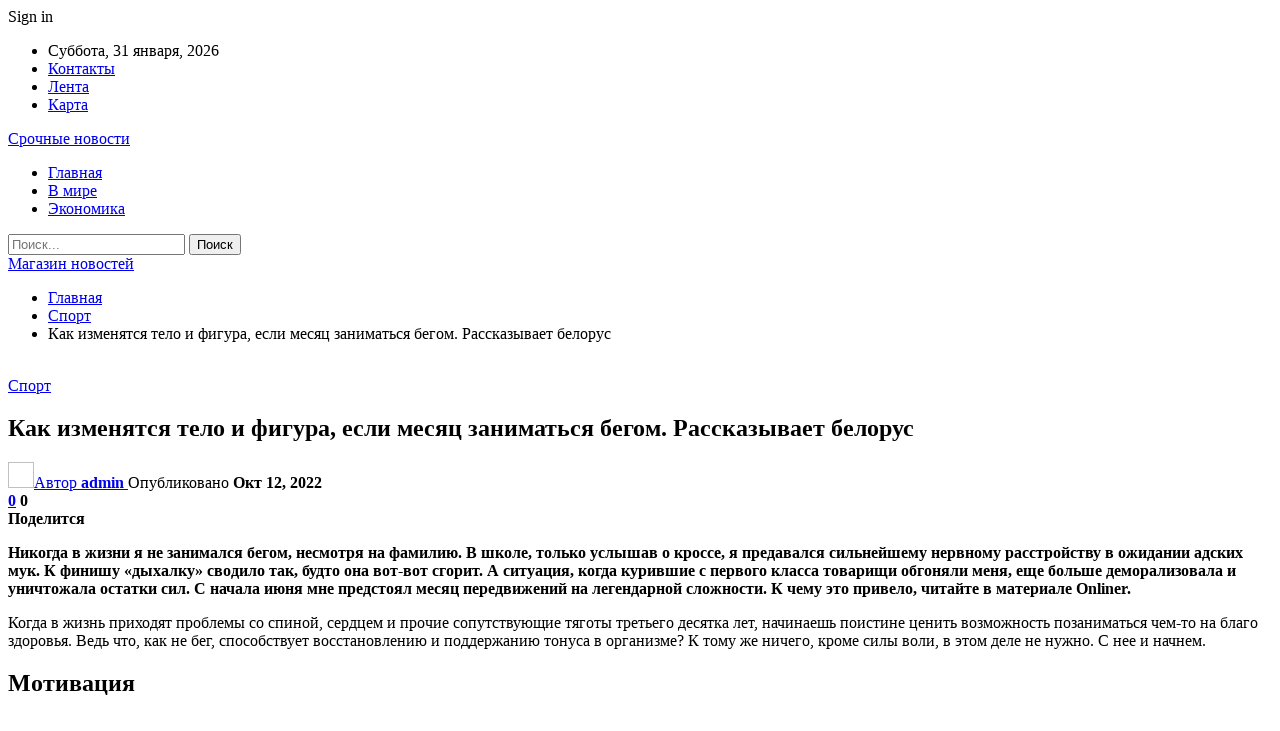

--- FILE ---
content_type: text/html; charset=UTF-8
request_url: https://ufoshop.by/sport/kak-izmenyatsya-telo-i-figura-esli-mesyacz-zanimatsya-begom-rasskazyvaet-belorus.html
body_size: 34922
content:
	<!DOCTYPE html>
		<!--[if IE 8]>
	<html class="ie ie8" dir="ltr" lang="ru-RU" prefix="og: https://ogp.me/ns#"> <![endif]-->
	<!--[if IE 9]>
	<html class="ie ie9" dir="ltr" lang="ru-RU" prefix="og: https://ogp.me/ns#"> <![endif]-->
	<!--[if gt IE 9]><!-->
<html dir="ltr" lang="ru-RU" prefix="og: https://ogp.me/ns#"> <!--<![endif]-->
	<head>
				<meta charset="UTF-8">
		<meta http-equiv="X-UA-Compatible" content="IE=edge">
		<meta name="viewport" content="width=device-width, initial-scale=1.0">
		<link rel="pingback" href="https://ufoshop.by/xmlrpc.php"/>

		<title>Как изменятся тело и фигура, если месяц заниматься бегом. Рассказывает белорус | Магазин новостей</title>

		<!-- All in One SEO 4.9.2 - aioseo.com -->
	<meta name="description" content="Никогда в жизни я не занимался бегом, несмотря на фамилию. В школе, только услышав о кроссе, я предавался сильнейшему нервному расстройству в ожидании адских мук. К финишу «дыхалку» сводило так, будто она вот-вот сгорит. А ситуация, когда курившие с первого класса товарищи обгоняли меня, еще больше деморализовала и уничтожала остатки сил. С начала июня мне" />
	<meta name="robots" content="max-snippet:-1, max-image-preview:large, max-video-preview:-1" />
	<meta name="author" content="admin"/>
	<meta name="keywords" content="#бег,#беларусь" />
	<link rel="canonical" href="https://ufoshop.by/sport/kak-izmenyatsya-telo-i-figura-esli-mesyacz-zanimatsya-begom-rasskazyvaet-belorus.html" />
	<meta name="generator" content="All in One SEO (AIOSEO) 4.9.2" />
		<meta property="og:locale" content="ru_RU" />
		<meta property="og:site_name" content="Магазин новостей |" />
		<meta property="og:type" content="article" />
		<meta property="og:title" content="Как изменятся тело и фигура, если месяц заниматься бегом. Рассказывает белорус | Магазин новостей" />
		<meta property="og:description" content="Никогда в жизни я не занимался бегом, несмотря на фамилию. В школе, только услышав о кроссе, я предавался сильнейшему нервному расстройству в ожидании адских мук. К финишу «дыхалку» сводило так, будто она вот-вот сгорит. А ситуация, когда курившие с первого класса товарищи обгоняли меня, еще больше деморализовала и уничтожала остатки сил. С начала июня мне" />
		<meta property="og:url" content="https://ufoshop.by/sport/kak-izmenyatsya-telo-i-figura-esli-mesyacz-zanimatsya-begom-rasskazyvaet-belorus.html" />
		<meta property="article:published_time" content="2022-10-12T19:36:08+00:00" />
		<meta property="article:modified_time" content="2022-10-12T19:36:08+00:00" />
		<meta name="twitter:card" content="summary" />
		<meta name="twitter:title" content="Как изменятся тело и фигура, если месяц заниматься бегом. Рассказывает белорус | Магазин новостей" />
		<meta name="twitter:description" content="Никогда в жизни я не занимался бегом, несмотря на фамилию. В школе, только услышав о кроссе, я предавался сильнейшему нервному расстройству в ожидании адских мук. К финишу «дыхалку» сводило так, будто она вот-вот сгорит. А ситуация, когда курившие с первого класса товарищи обгоняли меня, еще больше деморализовала и уничтожала остатки сил. С начала июня мне" />
		<script type="application/ld+json" class="aioseo-schema">
			{"@context":"https:\/\/schema.org","@graph":[{"@type":"Article","@id":"https:\/\/ufoshop.by\/sport\/kak-izmenyatsya-telo-i-figura-esli-mesyacz-zanimatsya-begom-rasskazyvaet-belorus.html#article","name":"\u041a\u0430\u043a \u0438\u0437\u043c\u0435\u043d\u044f\u0442\u0441\u044f \u0442\u0435\u043b\u043e \u0438 \u0444\u0438\u0433\u0443\u0440\u0430, \u0435\u0441\u043b\u0438 \u043c\u0435\u0441\u044f\u0446 \u0437\u0430\u043d\u0438\u043c\u0430\u0442\u044c\u0441\u044f \u0431\u0435\u0433\u043e\u043c. \u0420\u0430\u0441\u0441\u043a\u0430\u0437\u044b\u0432\u0430\u0435\u0442 \u0431\u0435\u043b\u043e\u0440\u0443\u0441 | \u041c\u0430\u0433\u0430\u0437\u0438\u043d \u043d\u043e\u0432\u043e\u0441\u0442\u0435\u0439","headline":"\u041a\u0430\u043a \u0438\u0437\u043c\u0435\u043d\u044f\u0442\u0441\u044f \u0442\u0435\u043b\u043e \u0438 \u0444\u0438\u0433\u0443\u0440\u0430, \u0435\u0441\u043b\u0438 \u043c\u0435\u0441\u044f\u0446 \u0437\u0430\u043d\u0438\u043c\u0430\u0442\u044c\u0441\u044f \u0431\u0435\u0433\u043e\u043c. \u0420\u0430\u0441\u0441\u043a\u0430\u0437\u044b\u0432\u0430\u0435\u0442 \u0431\u0435\u043b\u043e\u0440\u0443\u0441","author":{"@id":"https:\/\/ufoshop.by\/author\/admin#author"},"publisher":{"@id":"https:\/\/ufoshop.by\/#organization"},"image":{"@type":"ImageObject","url":"https:\/\/ufoshop.by\/wp-content\/uploads\/2022\/10\/9e36e6696ecdab8e9a2e17e7cc578e81.jpg","width":600,"height":399},"datePublished":"2022-10-12T22:35:56+03:00","dateModified":"2022-10-12T22:35:56+03:00","inLanguage":"ru-RU","mainEntityOfPage":{"@id":"https:\/\/ufoshop.by\/sport\/kak-izmenyatsya-telo-i-figura-esli-mesyacz-zanimatsya-begom-rasskazyvaet-belorus.html#webpage"},"isPartOf":{"@id":"https:\/\/ufoshop.by\/sport\/kak-izmenyatsya-telo-i-figura-esli-mesyacz-zanimatsya-begom-rasskazyvaet-belorus.html#webpage"},"articleSection":"\u0421\u043f\u043e\u0440\u0442, #\u0431\u0435\u0433, #\u0431\u0435\u043b\u0430\u0440\u0443\u0441\u044c"},{"@type":"BreadcrumbList","@id":"https:\/\/ufoshop.by\/sport\/kak-izmenyatsya-telo-i-figura-esli-mesyacz-zanimatsya-begom-rasskazyvaet-belorus.html#breadcrumblist","itemListElement":[{"@type":"ListItem","@id":"https:\/\/ufoshop.by#listItem","position":1,"name":"\u0413\u043b\u0430\u0432\u043d\u0430\u044f","item":"https:\/\/ufoshop.by","nextItem":{"@type":"ListItem","@id":"https:\/\/ufoshop.by\/category\/sport#listItem","name":"\u0421\u043f\u043e\u0440\u0442"}},{"@type":"ListItem","@id":"https:\/\/ufoshop.by\/category\/sport#listItem","position":2,"name":"\u0421\u043f\u043e\u0440\u0442","item":"https:\/\/ufoshop.by\/category\/sport","nextItem":{"@type":"ListItem","@id":"https:\/\/ufoshop.by\/sport\/kak-izmenyatsya-telo-i-figura-esli-mesyacz-zanimatsya-begom-rasskazyvaet-belorus.html#listItem","name":"\u041a\u0430\u043a \u0438\u0437\u043c\u0435\u043d\u044f\u0442\u0441\u044f \u0442\u0435\u043b\u043e \u0438 \u0444\u0438\u0433\u0443\u0440\u0430, \u0435\u0441\u043b\u0438 \u043c\u0435\u0441\u044f\u0446 \u0437\u0430\u043d\u0438\u043c\u0430\u0442\u044c\u0441\u044f \u0431\u0435\u0433\u043e\u043c. \u0420\u0430\u0441\u0441\u043a\u0430\u0437\u044b\u0432\u0430\u0435\u0442 \u0431\u0435\u043b\u043e\u0440\u0443\u0441"},"previousItem":{"@type":"ListItem","@id":"https:\/\/ufoshop.by#listItem","name":"\u0413\u043b\u0430\u0432\u043d\u0430\u044f"}},{"@type":"ListItem","@id":"https:\/\/ufoshop.by\/sport\/kak-izmenyatsya-telo-i-figura-esli-mesyacz-zanimatsya-begom-rasskazyvaet-belorus.html#listItem","position":3,"name":"\u041a\u0430\u043a \u0438\u0437\u043c\u0435\u043d\u044f\u0442\u0441\u044f \u0442\u0435\u043b\u043e \u0438 \u0444\u0438\u0433\u0443\u0440\u0430, \u0435\u0441\u043b\u0438 \u043c\u0435\u0441\u044f\u0446 \u0437\u0430\u043d\u0438\u043c\u0430\u0442\u044c\u0441\u044f \u0431\u0435\u0433\u043e\u043c. \u0420\u0430\u0441\u0441\u043a\u0430\u0437\u044b\u0432\u0430\u0435\u0442 \u0431\u0435\u043b\u043e\u0440\u0443\u0441","previousItem":{"@type":"ListItem","@id":"https:\/\/ufoshop.by\/category\/sport#listItem","name":"\u0421\u043f\u043e\u0440\u0442"}}]},{"@type":"Organization","@id":"https:\/\/ufoshop.by\/#organization","name":"\u041c\u0430\u0433\u0430\u0437\u0438\u043d \u043d\u043e\u0432\u043e\u0441\u0442\u0435\u0439","url":"https:\/\/ufoshop.by\/"},{"@type":"Person","@id":"https:\/\/ufoshop.by\/author\/admin#author","url":"https:\/\/ufoshop.by\/author\/admin","name":"admin","image":{"@type":"ImageObject","@id":"https:\/\/ufoshop.by\/sport\/kak-izmenyatsya-telo-i-figura-esli-mesyacz-zanimatsya-begom-rasskazyvaet-belorus.html#authorImage","url":"https:\/\/secure.gravatar.com\/avatar\/312cdcf38b28165683a140e612e3f9539f86d26244a3dfc71ba6b2cdead2a3eb?s=96&d=mm&r=g","width":96,"height":96,"caption":"admin"}},{"@type":"WebPage","@id":"https:\/\/ufoshop.by\/sport\/kak-izmenyatsya-telo-i-figura-esli-mesyacz-zanimatsya-begom-rasskazyvaet-belorus.html#webpage","url":"https:\/\/ufoshop.by\/sport\/kak-izmenyatsya-telo-i-figura-esli-mesyacz-zanimatsya-begom-rasskazyvaet-belorus.html","name":"\u041a\u0430\u043a \u0438\u0437\u043c\u0435\u043d\u044f\u0442\u0441\u044f \u0442\u0435\u043b\u043e \u0438 \u0444\u0438\u0433\u0443\u0440\u0430, \u0435\u0441\u043b\u0438 \u043c\u0435\u0441\u044f\u0446 \u0437\u0430\u043d\u0438\u043c\u0430\u0442\u044c\u0441\u044f \u0431\u0435\u0433\u043e\u043c. \u0420\u0430\u0441\u0441\u043a\u0430\u0437\u044b\u0432\u0430\u0435\u0442 \u0431\u0435\u043b\u043e\u0440\u0443\u0441 | \u041c\u0430\u0433\u0430\u0437\u0438\u043d \u043d\u043e\u0432\u043e\u0441\u0442\u0435\u0439","description":"\u041d\u0438\u043a\u043e\u0433\u0434\u0430 \u0432 \u0436\u0438\u0437\u043d\u0438 \u044f \u043d\u0435 \u0437\u0430\u043d\u0438\u043c\u0430\u043b\u0441\u044f \u0431\u0435\u0433\u043e\u043c, \u043d\u0435\u0441\u043c\u043e\u0442\u0440\u044f \u043d\u0430 \u0444\u0430\u043c\u0438\u043b\u0438\u044e. \u0412 \u0448\u043a\u043e\u043b\u0435, \u0442\u043e\u043b\u044c\u043a\u043e \u0443\u0441\u043b\u044b\u0448\u0430\u0432 \u043e \u043a\u0440\u043e\u0441\u0441\u0435, \u044f \u043f\u0440\u0435\u0434\u0430\u0432\u0430\u043b\u0441\u044f \u0441\u0438\u043b\u044c\u043d\u0435\u0439\u0448\u0435\u043c\u0443 \u043d\u0435\u0440\u0432\u043d\u043e\u043c\u0443 \u0440\u0430\u0441\u0441\u0442\u0440\u043e\u0439\u0441\u0442\u0432\u0443 \u0432 \u043e\u0436\u0438\u0434\u0430\u043d\u0438\u0438 \u0430\u0434\u0441\u043a\u0438\u0445 \u043c\u0443\u043a. \u041a \u0444\u0438\u043d\u0438\u0448\u0443 \u00ab\u0434\u044b\u0445\u0430\u043b\u043a\u0443\u00bb \u0441\u0432\u043e\u0434\u0438\u043b\u043e \u0442\u0430\u043a, \u0431\u0443\u0434\u0442\u043e \u043e\u043d\u0430 \u0432\u043e\u0442-\u0432\u043e\u0442 \u0441\u0433\u043e\u0440\u0438\u0442. \u0410 \u0441\u0438\u0442\u0443\u0430\u0446\u0438\u044f, \u043a\u043e\u0433\u0434\u0430 \u043a\u0443\u0440\u0438\u0432\u0448\u0438\u0435 \u0441 \u043f\u0435\u0440\u0432\u043e\u0433\u043e \u043a\u043b\u0430\u0441\u0441\u0430 \u0442\u043e\u0432\u0430\u0440\u0438\u0449\u0438 \u043e\u0431\u0433\u043e\u043d\u044f\u043b\u0438 \u043c\u0435\u043d\u044f, \u0435\u0449\u0435 \u0431\u043e\u043b\u044c\u0448\u0435 \u0434\u0435\u043c\u043e\u0440\u0430\u043b\u0438\u0437\u043e\u0432\u0430\u043b\u0430 \u0438 \u0443\u043d\u0438\u0447\u0442\u043e\u0436\u0430\u043b\u0430 \u043e\u0441\u0442\u0430\u0442\u043a\u0438 \u0441\u0438\u043b. \u0421 \u043d\u0430\u0447\u0430\u043b\u0430 \u0438\u044e\u043d\u044f \u043c\u043d\u0435","inLanguage":"ru-RU","isPartOf":{"@id":"https:\/\/ufoshop.by\/#website"},"breadcrumb":{"@id":"https:\/\/ufoshop.by\/sport\/kak-izmenyatsya-telo-i-figura-esli-mesyacz-zanimatsya-begom-rasskazyvaet-belorus.html#breadcrumblist"},"author":{"@id":"https:\/\/ufoshop.by\/author\/admin#author"},"creator":{"@id":"https:\/\/ufoshop.by\/author\/admin#author"},"image":{"@type":"ImageObject","url":"https:\/\/ufoshop.by\/wp-content\/uploads\/2022\/10\/9e36e6696ecdab8e9a2e17e7cc578e81.jpg","@id":"https:\/\/ufoshop.by\/sport\/kak-izmenyatsya-telo-i-figura-esli-mesyacz-zanimatsya-begom-rasskazyvaet-belorus.html\/#mainImage","width":600,"height":399},"primaryImageOfPage":{"@id":"https:\/\/ufoshop.by\/sport\/kak-izmenyatsya-telo-i-figura-esli-mesyacz-zanimatsya-begom-rasskazyvaet-belorus.html#mainImage"},"datePublished":"2022-10-12T22:35:56+03:00","dateModified":"2022-10-12T22:35:56+03:00"},{"@type":"WebSite","@id":"https:\/\/ufoshop.by\/#website","url":"https:\/\/ufoshop.by\/","name":"\u041c\u0430\u0433\u0430\u0437\u0438\u043d \u043d\u043e\u0432\u043e\u0441\u0442\u0435\u0439","inLanguage":"ru-RU","publisher":{"@id":"https:\/\/ufoshop.by\/#organization"}}]}
		</script>
		<!-- All in One SEO -->


<!-- Better Open Graph, Schema.org & Twitter Integration -->
<meta property="og:locale" content="ru_ru"/>
<meta property="og:site_name" content="Магазин новостей"/>
<meta property="og:url" content="https://ufoshop.by/sport/kak-izmenyatsya-telo-i-figura-esli-mesyacz-zanimatsya-begom-rasskazyvaet-belorus.html"/>
<meta property="og:title" content="Как изменятся тело и фигура, если месяц заниматься бегом. Рассказывает белорус"/>
<meta property="og:image" content="https://ufoshop.by/wp-content/uploads/2022/10/9e36e6696ecdab8e9a2e17e7cc578e81.jpg"/>
<meta property="article:section" content="Спорт"/>
<meta property="article:tag" content="#беларусь"/>
<meta property="og:description" content="Никогда в жизни я не занимался бегом, несмотря на фамилию. В школе, только услышав о кроссе, я предавался сильнейшему нервному расстройству в ожидании адских мук. К финишу &laquo;дыхалку&raquo; сводило так, будто она вот-вот сгорит. А ситуация, когда"/>
<meta property="og:type" content="article"/>
<meta name="twitter:card" content="summary"/>
<meta name="twitter:url" content="https://ufoshop.by/sport/kak-izmenyatsya-telo-i-figura-esli-mesyacz-zanimatsya-begom-rasskazyvaet-belorus.html"/>
<meta name="twitter:title" content="Как изменятся тело и фигура, если месяц заниматься бегом. Рассказывает белорус"/>
<meta name="twitter:description" content="Никогда в жизни я не занимался бегом, несмотря на фамилию. В школе, только услышав о кроссе, я предавался сильнейшему нервному расстройству в ожидании адских мук. К финишу &laquo;дыхалку&raquo; сводило так, будто она вот-вот сгорит. А ситуация, когда"/>
<meta name="twitter:image" content="https://ufoshop.by/wp-content/uploads/2022/10/9e36e6696ecdab8e9a2e17e7cc578e81.jpg"/>
<!-- / Better Open Graph, Schema.org & Twitter Integration. -->
<link rel='dns-prefetch' href='//fonts.googleapis.com' />
<link rel="alternate" type="application/rss+xml" title="Магазин новостей &raquo; Лента" href="https://ufoshop.by/feed" />
<link rel="alternate" type="application/rss+xml" title="Магазин новостей &raquo; Лента комментариев" href="https://ufoshop.by/comments/feed" />
<link rel="alternate" type="application/rss+xml" title="Магазин новостей &raquo; Лента комментариев к &laquo;Как изменятся тело и фигура, если месяц заниматься бегом. Рассказывает белорус&raquo;" href="https://ufoshop.by/sport/kak-izmenyatsya-telo-i-figura-esli-mesyacz-zanimatsya-begom-rasskazyvaet-belorus.html/feed" />
<link rel="alternate" title="oEmbed (JSON)" type="application/json+oembed" href="https://ufoshop.by/wp-json/oembed/1.0/embed?url=https%3A%2F%2Fufoshop.by%2Fsport%2Fkak-izmenyatsya-telo-i-figura-esli-mesyacz-zanimatsya-begom-rasskazyvaet-belorus.html" />
<link rel="alternate" title="oEmbed (XML)" type="text/xml+oembed" href="https://ufoshop.by/wp-json/oembed/1.0/embed?url=https%3A%2F%2Fufoshop.by%2Fsport%2Fkak-izmenyatsya-telo-i-figura-esli-mesyacz-zanimatsya-begom-rasskazyvaet-belorus.html&#038;format=xml" />
<style id='wp-img-auto-sizes-contain-inline-css' type='text/css'>
img:is([sizes=auto i],[sizes^="auto," i]){contain-intrinsic-size:3000px 1500px}
/*# sourceURL=wp-img-auto-sizes-contain-inline-css */
</style>
<style id='wp-emoji-styles-inline-css' type='text/css'>

	img.wp-smiley, img.emoji {
		display: inline !important;
		border: none !important;
		box-shadow: none !important;
		height: 1em !important;
		width: 1em !important;
		margin: 0 0.07em !important;
		vertical-align: -0.1em !important;
		background: none !important;
		padding: 0 !important;
	}
/*# sourceURL=wp-emoji-styles-inline-css */
</style>
<style id='wp-block-library-inline-css' type='text/css'>
:root{--wp-block-synced-color:#7a00df;--wp-block-synced-color--rgb:122,0,223;--wp-bound-block-color:var(--wp-block-synced-color);--wp-editor-canvas-background:#ddd;--wp-admin-theme-color:#007cba;--wp-admin-theme-color--rgb:0,124,186;--wp-admin-theme-color-darker-10:#006ba1;--wp-admin-theme-color-darker-10--rgb:0,107,160.5;--wp-admin-theme-color-darker-20:#005a87;--wp-admin-theme-color-darker-20--rgb:0,90,135;--wp-admin-border-width-focus:2px}@media (min-resolution:192dpi){:root{--wp-admin-border-width-focus:1.5px}}.wp-element-button{cursor:pointer}:root .has-very-light-gray-background-color{background-color:#eee}:root .has-very-dark-gray-background-color{background-color:#313131}:root .has-very-light-gray-color{color:#eee}:root .has-very-dark-gray-color{color:#313131}:root .has-vivid-green-cyan-to-vivid-cyan-blue-gradient-background{background:linear-gradient(135deg,#00d084,#0693e3)}:root .has-purple-crush-gradient-background{background:linear-gradient(135deg,#34e2e4,#4721fb 50%,#ab1dfe)}:root .has-hazy-dawn-gradient-background{background:linear-gradient(135deg,#faaca8,#dad0ec)}:root .has-subdued-olive-gradient-background{background:linear-gradient(135deg,#fafae1,#67a671)}:root .has-atomic-cream-gradient-background{background:linear-gradient(135deg,#fdd79a,#004a59)}:root .has-nightshade-gradient-background{background:linear-gradient(135deg,#330968,#31cdcf)}:root .has-midnight-gradient-background{background:linear-gradient(135deg,#020381,#2874fc)}:root{--wp--preset--font-size--normal:16px;--wp--preset--font-size--huge:42px}.has-regular-font-size{font-size:1em}.has-larger-font-size{font-size:2.625em}.has-normal-font-size{font-size:var(--wp--preset--font-size--normal)}.has-huge-font-size{font-size:var(--wp--preset--font-size--huge)}.has-text-align-center{text-align:center}.has-text-align-left{text-align:left}.has-text-align-right{text-align:right}.has-fit-text{white-space:nowrap!important}#end-resizable-editor-section{display:none}.aligncenter{clear:both}.items-justified-left{justify-content:flex-start}.items-justified-center{justify-content:center}.items-justified-right{justify-content:flex-end}.items-justified-space-between{justify-content:space-between}.screen-reader-text{border:0;clip-path:inset(50%);height:1px;margin:-1px;overflow:hidden;padding:0;position:absolute;width:1px;word-wrap:normal!important}.screen-reader-text:focus{background-color:#ddd;clip-path:none;color:#444;display:block;font-size:1em;height:auto;left:5px;line-height:normal;padding:15px 23px 14px;text-decoration:none;top:5px;width:auto;z-index:100000}html :where(.has-border-color){border-style:solid}html :where([style*=border-top-color]){border-top-style:solid}html :where([style*=border-right-color]){border-right-style:solid}html :where([style*=border-bottom-color]){border-bottom-style:solid}html :where([style*=border-left-color]){border-left-style:solid}html :where([style*=border-width]){border-style:solid}html :where([style*=border-top-width]){border-top-style:solid}html :where([style*=border-right-width]){border-right-style:solid}html :where([style*=border-bottom-width]){border-bottom-style:solid}html :where([style*=border-left-width]){border-left-style:solid}html :where(img[class*=wp-image-]){height:auto;max-width:100%}:where(figure){margin:0 0 1em}html :where(.is-position-sticky){--wp-admin--admin-bar--position-offset:var(--wp-admin--admin-bar--height,0px)}@media screen and (max-width:600px){html :where(.is-position-sticky){--wp-admin--admin-bar--position-offset:0px}}

/*# sourceURL=wp-block-library-inline-css */
</style><style id='global-styles-inline-css' type='text/css'>
:root{--wp--preset--aspect-ratio--square: 1;--wp--preset--aspect-ratio--4-3: 4/3;--wp--preset--aspect-ratio--3-4: 3/4;--wp--preset--aspect-ratio--3-2: 3/2;--wp--preset--aspect-ratio--2-3: 2/3;--wp--preset--aspect-ratio--16-9: 16/9;--wp--preset--aspect-ratio--9-16: 9/16;--wp--preset--color--black: #000000;--wp--preset--color--cyan-bluish-gray: #abb8c3;--wp--preset--color--white: #ffffff;--wp--preset--color--pale-pink: #f78da7;--wp--preset--color--vivid-red: #cf2e2e;--wp--preset--color--luminous-vivid-orange: #ff6900;--wp--preset--color--luminous-vivid-amber: #fcb900;--wp--preset--color--light-green-cyan: #7bdcb5;--wp--preset--color--vivid-green-cyan: #00d084;--wp--preset--color--pale-cyan-blue: #8ed1fc;--wp--preset--color--vivid-cyan-blue: #0693e3;--wp--preset--color--vivid-purple: #9b51e0;--wp--preset--gradient--vivid-cyan-blue-to-vivid-purple: linear-gradient(135deg,rgb(6,147,227) 0%,rgb(155,81,224) 100%);--wp--preset--gradient--light-green-cyan-to-vivid-green-cyan: linear-gradient(135deg,rgb(122,220,180) 0%,rgb(0,208,130) 100%);--wp--preset--gradient--luminous-vivid-amber-to-luminous-vivid-orange: linear-gradient(135deg,rgb(252,185,0) 0%,rgb(255,105,0) 100%);--wp--preset--gradient--luminous-vivid-orange-to-vivid-red: linear-gradient(135deg,rgb(255,105,0) 0%,rgb(207,46,46) 100%);--wp--preset--gradient--very-light-gray-to-cyan-bluish-gray: linear-gradient(135deg,rgb(238,238,238) 0%,rgb(169,184,195) 100%);--wp--preset--gradient--cool-to-warm-spectrum: linear-gradient(135deg,rgb(74,234,220) 0%,rgb(151,120,209) 20%,rgb(207,42,186) 40%,rgb(238,44,130) 60%,rgb(251,105,98) 80%,rgb(254,248,76) 100%);--wp--preset--gradient--blush-light-purple: linear-gradient(135deg,rgb(255,206,236) 0%,rgb(152,150,240) 100%);--wp--preset--gradient--blush-bordeaux: linear-gradient(135deg,rgb(254,205,165) 0%,rgb(254,45,45) 50%,rgb(107,0,62) 100%);--wp--preset--gradient--luminous-dusk: linear-gradient(135deg,rgb(255,203,112) 0%,rgb(199,81,192) 50%,rgb(65,88,208) 100%);--wp--preset--gradient--pale-ocean: linear-gradient(135deg,rgb(255,245,203) 0%,rgb(182,227,212) 50%,rgb(51,167,181) 100%);--wp--preset--gradient--electric-grass: linear-gradient(135deg,rgb(202,248,128) 0%,rgb(113,206,126) 100%);--wp--preset--gradient--midnight: linear-gradient(135deg,rgb(2,3,129) 0%,rgb(40,116,252) 100%);--wp--preset--font-size--small: 13px;--wp--preset--font-size--medium: 20px;--wp--preset--font-size--large: 36px;--wp--preset--font-size--x-large: 42px;--wp--preset--spacing--20: 0.44rem;--wp--preset--spacing--30: 0.67rem;--wp--preset--spacing--40: 1rem;--wp--preset--spacing--50: 1.5rem;--wp--preset--spacing--60: 2.25rem;--wp--preset--spacing--70: 3.38rem;--wp--preset--spacing--80: 5.06rem;--wp--preset--shadow--natural: 6px 6px 9px rgba(0, 0, 0, 0.2);--wp--preset--shadow--deep: 12px 12px 50px rgba(0, 0, 0, 0.4);--wp--preset--shadow--sharp: 6px 6px 0px rgba(0, 0, 0, 0.2);--wp--preset--shadow--outlined: 6px 6px 0px -3px rgb(255, 255, 255), 6px 6px rgb(0, 0, 0);--wp--preset--shadow--crisp: 6px 6px 0px rgb(0, 0, 0);}:where(.is-layout-flex){gap: 0.5em;}:where(.is-layout-grid){gap: 0.5em;}body .is-layout-flex{display: flex;}.is-layout-flex{flex-wrap: wrap;align-items: center;}.is-layout-flex > :is(*, div){margin: 0;}body .is-layout-grid{display: grid;}.is-layout-grid > :is(*, div){margin: 0;}:where(.wp-block-columns.is-layout-flex){gap: 2em;}:where(.wp-block-columns.is-layout-grid){gap: 2em;}:where(.wp-block-post-template.is-layout-flex){gap: 1.25em;}:where(.wp-block-post-template.is-layout-grid){gap: 1.25em;}.has-black-color{color: var(--wp--preset--color--black) !important;}.has-cyan-bluish-gray-color{color: var(--wp--preset--color--cyan-bluish-gray) !important;}.has-white-color{color: var(--wp--preset--color--white) !important;}.has-pale-pink-color{color: var(--wp--preset--color--pale-pink) !important;}.has-vivid-red-color{color: var(--wp--preset--color--vivid-red) !important;}.has-luminous-vivid-orange-color{color: var(--wp--preset--color--luminous-vivid-orange) !important;}.has-luminous-vivid-amber-color{color: var(--wp--preset--color--luminous-vivid-amber) !important;}.has-light-green-cyan-color{color: var(--wp--preset--color--light-green-cyan) !important;}.has-vivid-green-cyan-color{color: var(--wp--preset--color--vivid-green-cyan) !important;}.has-pale-cyan-blue-color{color: var(--wp--preset--color--pale-cyan-blue) !important;}.has-vivid-cyan-blue-color{color: var(--wp--preset--color--vivid-cyan-blue) !important;}.has-vivid-purple-color{color: var(--wp--preset--color--vivid-purple) !important;}.has-black-background-color{background-color: var(--wp--preset--color--black) !important;}.has-cyan-bluish-gray-background-color{background-color: var(--wp--preset--color--cyan-bluish-gray) !important;}.has-white-background-color{background-color: var(--wp--preset--color--white) !important;}.has-pale-pink-background-color{background-color: var(--wp--preset--color--pale-pink) !important;}.has-vivid-red-background-color{background-color: var(--wp--preset--color--vivid-red) !important;}.has-luminous-vivid-orange-background-color{background-color: var(--wp--preset--color--luminous-vivid-orange) !important;}.has-luminous-vivid-amber-background-color{background-color: var(--wp--preset--color--luminous-vivid-amber) !important;}.has-light-green-cyan-background-color{background-color: var(--wp--preset--color--light-green-cyan) !important;}.has-vivid-green-cyan-background-color{background-color: var(--wp--preset--color--vivid-green-cyan) !important;}.has-pale-cyan-blue-background-color{background-color: var(--wp--preset--color--pale-cyan-blue) !important;}.has-vivid-cyan-blue-background-color{background-color: var(--wp--preset--color--vivid-cyan-blue) !important;}.has-vivid-purple-background-color{background-color: var(--wp--preset--color--vivid-purple) !important;}.has-black-border-color{border-color: var(--wp--preset--color--black) !important;}.has-cyan-bluish-gray-border-color{border-color: var(--wp--preset--color--cyan-bluish-gray) !important;}.has-white-border-color{border-color: var(--wp--preset--color--white) !important;}.has-pale-pink-border-color{border-color: var(--wp--preset--color--pale-pink) !important;}.has-vivid-red-border-color{border-color: var(--wp--preset--color--vivid-red) !important;}.has-luminous-vivid-orange-border-color{border-color: var(--wp--preset--color--luminous-vivid-orange) !important;}.has-luminous-vivid-amber-border-color{border-color: var(--wp--preset--color--luminous-vivid-amber) !important;}.has-light-green-cyan-border-color{border-color: var(--wp--preset--color--light-green-cyan) !important;}.has-vivid-green-cyan-border-color{border-color: var(--wp--preset--color--vivid-green-cyan) !important;}.has-pale-cyan-blue-border-color{border-color: var(--wp--preset--color--pale-cyan-blue) !important;}.has-vivid-cyan-blue-border-color{border-color: var(--wp--preset--color--vivid-cyan-blue) !important;}.has-vivid-purple-border-color{border-color: var(--wp--preset--color--vivid-purple) !important;}.has-vivid-cyan-blue-to-vivid-purple-gradient-background{background: var(--wp--preset--gradient--vivid-cyan-blue-to-vivid-purple) !important;}.has-light-green-cyan-to-vivid-green-cyan-gradient-background{background: var(--wp--preset--gradient--light-green-cyan-to-vivid-green-cyan) !important;}.has-luminous-vivid-amber-to-luminous-vivid-orange-gradient-background{background: var(--wp--preset--gradient--luminous-vivid-amber-to-luminous-vivid-orange) !important;}.has-luminous-vivid-orange-to-vivid-red-gradient-background{background: var(--wp--preset--gradient--luminous-vivid-orange-to-vivid-red) !important;}.has-very-light-gray-to-cyan-bluish-gray-gradient-background{background: var(--wp--preset--gradient--very-light-gray-to-cyan-bluish-gray) !important;}.has-cool-to-warm-spectrum-gradient-background{background: var(--wp--preset--gradient--cool-to-warm-spectrum) !important;}.has-blush-light-purple-gradient-background{background: var(--wp--preset--gradient--blush-light-purple) !important;}.has-blush-bordeaux-gradient-background{background: var(--wp--preset--gradient--blush-bordeaux) !important;}.has-luminous-dusk-gradient-background{background: var(--wp--preset--gradient--luminous-dusk) !important;}.has-pale-ocean-gradient-background{background: var(--wp--preset--gradient--pale-ocean) !important;}.has-electric-grass-gradient-background{background: var(--wp--preset--gradient--electric-grass) !important;}.has-midnight-gradient-background{background: var(--wp--preset--gradient--midnight) !important;}.has-small-font-size{font-size: var(--wp--preset--font-size--small) !important;}.has-medium-font-size{font-size: var(--wp--preset--font-size--medium) !important;}.has-large-font-size{font-size: var(--wp--preset--font-size--large) !important;}.has-x-large-font-size{font-size: var(--wp--preset--font-size--x-large) !important;}
/*# sourceURL=global-styles-inline-css */
</style>

<style id='classic-theme-styles-inline-css' type='text/css'>
/*! This file is auto-generated */
.wp-block-button__link{color:#fff;background-color:#32373c;border-radius:9999px;box-shadow:none;text-decoration:none;padding:calc(.667em + 2px) calc(1.333em + 2px);font-size:1.125em}.wp-block-file__button{background:#32373c;color:#fff;text-decoration:none}
/*# sourceURL=/wp-includes/css/classic-themes.min.css */
</style>
<link rel='stylesheet' id='contact-form-7-css' href='https://ufoshop.by/wp-content/plugins/contact-form-7/includes/css/styles.css?ver=6.1.4' type='text/css' media='all' />
<link rel='stylesheet' id='bf-slick-css' href='https://ufoshop.by/wp-content/themes/publisher/includes/libs/better-framework/assets/css/slick.min.css?ver=3.10.22' type='text/css' media='all' />
<link rel='stylesheet' id='pretty-photo-css' href='https://ufoshop.by/wp-content/themes/publisher/includes/libs/better-framework/assets/css/pretty-photo.min.css?ver=3.10.22' type='text/css' media='all' />
<link rel='stylesheet' id='bs-icons-css' href='https://ufoshop.by/wp-content/themes/publisher/includes/libs/better-framework/assets/css/bs-icons.css?ver=3.10.22' type='text/css' media='all' />
<link rel='stylesheet' id='theme-libs-css' href='https://ufoshop.by/wp-content/themes/publisher/css/theme-libs.min.css?ver=7.7.0' type='text/css' media='all' />
<link rel='stylesheet' id='fontawesome-css' href='https://ufoshop.by/wp-content/themes/publisher/includes/libs/better-framework/assets/css/font-awesome.min.css?ver=3.10.22' type='text/css' media='all' />
<link rel='stylesheet' id='publisher-css' href='https://ufoshop.by/wp-content/themes/publisher/style-7.7.0.min.css?ver=7.7.0' type='text/css' media='all' />
<link rel='stylesheet' id='better-framework-main-fonts-css' href='https://fonts.googleapis.com/css?family=Roboto:400,500,400italic&#038;subset=greek' type='text/css' media='all' />
<script type="text/javascript" src="https://ufoshop.by/wp-includes/js/jquery/jquery.min.js?ver=3.7.1" id="jquery-core-js"></script>
<script type="text/javascript" src="https://ufoshop.by/wp-includes/js/jquery/jquery-migrate.min.js?ver=3.4.1" id="jquery-migrate-js"></script>
<link rel="https://api.w.org/" href="https://ufoshop.by/wp-json/" /><link rel="alternate" title="JSON" type="application/json" href="https://ufoshop.by/wp-json/wp/v2/posts/13298" /><link rel="EditURI" type="application/rsd+xml" title="RSD" href="https://ufoshop.by/xmlrpc.php?rsd" />
<meta name="generator" content="WordPress 6.9" />
<link rel='shortlink' href='https://ufoshop.by/?p=13298' />
			<link rel="amphtml" href="https://ufoshop.by/amp/sport/kak-izmenyatsya-telo-i-figura-esli-mesyacz-zanimatsya-begom-rasskazyvaet-belorus.html"/>
			<script type="application/ld+json">{
    "@context": "http:\/\/schema.org\/",
    "@type": "Organization",
    "@id": "#organization",
    "url": "https:\/\/ufoshop.by\/",
    "name": "\u041c\u0430\u0433\u0430\u0437\u0438\u043d \u043d\u043e\u0432\u043e\u0441\u0442\u0435\u0439",
    "description": ""
}</script>
<script type="application/ld+json">{
    "@context": "http:\/\/schema.org\/",
    "@type": "WebSite",
    "name": "\u041c\u0430\u0433\u0430\u0437\u0438\u043d \u043d\u043e\u0432\u043e\u0441\u0442\u0435\u0439",
    "alternateName": "",
    "url": "https:\/\/ufoshop.by\/"
}</script>
<script type="application/ld+json">{
    "@context": "http:\/\/schema.org\/",
    "@type": "BlogPosting",
    "headline": "\u041a\u0430\u043a \u0438\u0437\u043c\u0435\u043d\u044f\u0442\u0441\u044f \u0442\u0435\u043b\u043e \u0438 \u0444\u0438\u0433\u0443\u0440\u0430, \u0435\u0441\u043b\u0438 \u043c\u0435\u0441\u044f\u0446 \u0437\u0430\u043d\u0438\u043c\u0430\u0442\u044c\u0441\u044f \u0431\u0435\u0433\u043e\u043c. \u0420\u0430\u0441\u0441\u043a\u0430\u0437\u044b\u0432\u0430\u0435\u0442 \u0431\u0435\u043b\u043e\u0440\u0443\u0441",
    "description": "\u041d\u0438\u043a\u043e\u0433\u0434\u0430 \u0432 \u0436\u0438\u0437\u043d\u0438 \u044f \u043d\u0435 \u0437\u0430\u043d\u0438\u043c\u0430\u043b\u0441\u044f \u0431\u0435\u0433\u043e\u043c, \u043d\u0435\u0441\u043c\u043e\u0442\u0440\u044f \u043d\u0430 \u0444\u0430\u043c\u0438\u043b\u0438\u044e. \u0412 \u0448\u043a\u043e\u043b\u0435, \u0442\u043e\u043b\u044c\u043a\u043e \u0443\u0441\u043b\u044b\u0448\u0430\u0432 \u043e \u043a\u0440\u043e\u0441\u0441\u0435, \u044f \u043f\u0440\u0435\u0434\u0430\u0432\u0430\u043b\u0441\u044f \u0441\u0438\u043b\u044c\u043d\u0435\u0439\u0448\u0435\u043c\u0443 \u043d\u0435\u0440\u0432\u043d\u043e\u043c\u0443 \u0440\u0430\u0441\u0441\u0442\u0440\u043e\u0439\u0441\u0442\u0432\u0443 \u0432 \u043e\u0436\u0438\u0434\u0430\u043d\u0438\u0438 \u0430\u0434\u0441\u043a\u0438\u0445 \u043c\u0443\u043a. \u041a \u0444\u0438\u043d\u0438\u0448\u0443 &laquo;\u0434\u044b\u0445\u0430\u043b\u043a\u0443&raquo; \u0441\u0432\u043e\u0434\u0438\u043b\u043e \u0442\u0430\u043a, \u0431\u0443\u0434\u0442\u043e \u043e\u043d\u0430 \u0432\u043e\u0442-\u0432\u043e\u0442 \u0441\u0433\u043e\u0440\u0438\u0442. \u0410 \u0441\u0438\u0442\u0443\u0430\u0446\u0438\u044f, \u043a\u043e\u0433\u0434\u0430",
    "datePublished": "2022-10-12",
    "dateModified": "2022-10-12",
    "author": {
        "@type": "Person",
        "@id": "#person-admin",
        "name": "admin"
    },
    "image": {
        "@type": "ImageObject",
        "url": "https:\/\/ufoshop.by\/wp-content\/uploads\/2022\/10\/9e36e6696ecdab8e9a2e17e7cc578e81.jpg",
        "width": 600,
        "height": 399
    },
    "interactionStatistic": [
        {
            "@type": "InteractionCounter",
            "interactionType": "http:\/\/schema.org\/CommentAction",
            "userInteractionCount": "0"
        }
    ],
    "publisher": {
        "@id": "#organization"
    },
    "mainEntityOfPage": "https:\/\/ufoshop.by\/sport\/kak-izmenyatsya-telo-i-figura-esli-mesyacz-zanimatsya-begom-rasskazyvaet-belorus.html"
}</script>
<link rel='stylesheet' id='7.7.0-1761834876' href='https://ufoshop.by/wp-content/bs-booster-cache/8f0c34d626ca8867be652c2839d70f8e.css' type='text/css' media='all' />
<link rel="icon" href="https://ufoshop.by/wp-content/uploads/2022/07/cropped-u-32x32.png" sizes="32x32" />
<link rel="icon" href="https://ufoshop.by/wp-content/uploads/2022/07/cropped-u-192x192.png" sizes="192x192" />
<link rel="apple-touch-icon" href="https://ufoshop.by/wp-content/uploads/2022/07/cropped-u-180x180.png" />
<meta name="msapplication-TileImage" content="https://ufoshop.by/wp-content/uploads/2022/07/cropped-u-270x270.png" />
	</head>

<body class="wp-singular post-template-default single single-post postid-13298 single-format-standard wp-theme-publisher bs-theme bs-publisher bs-publisher-clean-magazine active-light-box active-top-line ltr close-rh page-layout-2-col-right full-width main-menu-sticky-smart active-ajax-search single-prim-cat-14 single-cat-14  bs-ll-a" dir="ltr">
		<div class="main-wrap content-main-wrap">
			<header id="header" class="site-header header-style-2 boxed" itemscope="itemscope" itemtype="https://schema.org/WPHeader">

		<section class="topbar topbar-style-1 hidden-xs hidden-xs">
	<div class="content-wrap">
		<div class="container">
			<div class="topbar-inner clearfix">

									<div class="section-links">
													<a class="topbar-sign-in "
							   data-toggle="modal" data-target="#bsLoginModal">
								<i class="fa fa-user-circle"></i> Sign in							</a>

							<div class="modal sign-in-modal fade" id="bsLoginModal" tabindex="-1" role="dialog"
							     style="display: none">
								<div class="modal-dialog" role="document">
									<div class="modal-content">
											<span class="close-modal" data-dismiss="modal" aria-label="Close"><i
														class="fa fa-close"></i></span>
										<div class="modal-body">
											<div id="form_44308_" class="bs-shortcode bs-login-shortcode ">
		<div class="bs-login bs-type-login"  style="display:none">

					<div class="bs-login-panel bs-login-sign-panel bs-current-login-panel">
								<form name="loginform"
				      action="https://ufoshop.by/wp-login.php" method="post">

					
					<div class="login-header">
						<span class="login-icon fa fa-user-circle main-color"></span>
						<p>Welcome, Login to your account.</p>
					</div>
					
					<div class="login-field login-username">
						<input type="text" name="log" id="form_44308_user_login" class="input"
						       value="" size="20"
						       placeholder="Username or Email..." required/>
					</div>

					<div class="login-field login-password">
						<input type="password" name="pwd" id="form_44308_user_pass"
						       class="input"
						       value="" size="20" placeholder="Password..."
						       required/>
					</div>

					
					<div class="login-field">
						<a href="https://ufoshop.by/wp-login.php?action=lostpassword&redirect_to=https%3A%2F%2Fufoshop.by%2Fsport%2Fkak-izmenyatsya-telo-i-figura-esli-mesyacz-zanimatsya-begom-rasskazyvaet-belorus.html"
						   class="go-reset-panel">Forget password?</a>

													<span class="login-remember">
							<input class="remember-checkbox" name="rememberme" type="checkbox"
							       id="form_44308_rememberme"
							       value="forever"  />
							<label class="remember-label">Remember me</label>
						</span>
											</div>

					
					<div class="login-field login-submit">
						<input type="submit" name="wp-submit"
						       class="button-primary login-btn"
						       value="Log In"/>
						<input type="hidden" name="redirect_to" value="https://ufoshop.by/sport/kak-izmenyatsya-telo-i-figura-esli-mesyacz-zanimatsya-begom-rasskazyvaet-belorus.html"/>
					</div>

									</form>
			</div>

			<div class="bs-login-panel bs-login-reset-panel">

				<span class="go-login-panel"><i
							class="fa fa-angle-left"></i> Sign in</span>

				<div class="bs-login-reset-panel-inner">
					<div class="login-header">
						<span class="login-icon fa fa-support"></span>
						<p>Recover your password.</p>
						<p>A password will be e-mailed to you.</p>
					</div>
										<form name="lostpasswordform" id="form_44308_lostpasswordform"
					      action="https://ufoshop.by/wp-login.php?action=lostpassword"
					      method="post">

						<div class="login-field reset-username">
							<input type="text" name="user_login" class="input" value=""
							       placeholder="Username or Email..."
							       required/>
						</div>

						
						<div class="login-field reset-submit">

							<input type="hidden" name="redirect_to" value=""/>
							<input type="submit" name="wp-submit" class="login-btn"
							       value="Send My Password"/>

						</div>
					</form>
				</div>
			</div>
			</div>
	</div>
										</div>
									</div>
								</div>
							</div>
												</div>
				
				<div class="section-menu">
						<div id="menu-top" class="menu top-menu-wrapper" role="navigation" itemscope="itemscope" itemtype="https://schema.org/SiteNavigationElement">
		<nav class="top-menu-container">

			<ul id="top-navigation" class="top-menu menu clearfix bsm-pure">
									<li id="topbar-date" class="menu-item menu-item-date">
					<span
						class="topbar-date">Суббота, 31 января, 2026</span>
					</li>
					<li id="menu-item-34" class="menu-item menu-item-type-post_type menu-item-object-page better-anim-fade menu-item-34"><a href="https://ufoshop.by/kontakty">Контакты</a></li>
<li id="menu-item-35" class="menu-item menu-item-type-post_type menu-item-object-page better-anim-fade menu-item-35"><a href="https://ufoshop.by/lenta">Лента</a></li>
<li id="menu-item-75" class="menu-item menu-item-type-custom menu-item-object-custom better-anim-fade menu-item-75"><a href="/sitemap.xml">Карта</a></li>
			</ul>

		</nav>
	</div>
				</div>
			</div>
		</div>
	</div>
</section>
		<div class="header-inner">
			<div class="content-wrap">
				<div class="container">
					<div class="row">
						<div class="row-height">
							<div class="logo-col col-xs-12">
								<div class="col-inside">
									<div id="site-branding" class="site-branding">
	<p  id="site-title" class="logo h1 text-logo">
	<a href="https://ufoshop.by/" itemprop="url" rel="home">
		Срочные новости	</a>
</p>
</div><!-- .site-branding -->
								</div>
							</div>
													</div>
					</div>
				</div>
			</div>
		</div>

		<div id="menu-main" class="menu main-menu-wrapper show-search-item menu-actions-btn-width-1" role="navigation" itemscope="itemscope" itemtype="https://schema.org/SiteNavigationElement">
	<div class="main-menu-inner">
		<div class="content-wrap">
			<div class="container">

				<nav class="main-menu-container">
					<ul id="main-navigation" class="main-menu menu bsm-pure clearfix">
						<li id="menu-item-30" class="menu-item menu-item-type-custom menu-item-object-custom menu-item-home better-anim-fade menu-item-30"><a href="https://ufoshop.by/">Главная</a></li>
<li id="menu-item-31" class="menu-item menu-item-type-taxonomy menu-item-object-category menu-term-1 better-anim-fade menu-item-31"><a href="https://ufoshop.by/category/v-mire">В мире</a></li>
<li id="menu-item-74" class="menu-item menu-item-type-taxonomy menu-item-object-category menu-term-18 better-anim-fade menu-item-74"><a href="https://ufoshop.by/category/ekonomika">Экономика</a></li>
					</ul><!-- #main-navigation -->
											<div class="menu-action-buttons width-1">
															<div class="search-container close">
									<span class="search-handler"><i class="fa fa-search"></i></span>

									<div class="search-box clearfix">
										<form role="search" method="get" class="search-form clearfix" action="https://ufoshop.by">
	<input type="search" class="search-field"
	       placeholder="Поиск..."
	       value="" name="s"
	       title="Искать:"
	       autocomplete="off">
	<input type="submit" class="search-submit" value="Поиск">
</form><!-- .search-form -->
									</div>
								</div>
														</div>
										</nav><!-- .main-menu-container -->

			</div>
		</div>
	</div>
</div><!-- .menu -->
	</header><!-- .header -->
	<div class="rh-header clearfix dark deferred-block-exclude">
		<div class="rh-container clearfix">

			<div class="menu-container close">
				<span class="menu-handler"><span class="lines"></span></span>
			</div><!-- .menu-container -->

			<div class="logo-container rh-text-logo">
				<a href="https://ufoshop.by/" itemprop="url" rel="home">
					Магазин новостей				</a>
			</div><!-- .logo-container -->
		</div><!-- .rh-container -->
	</div><!-- .rh-header -->
<nav role="navigation" aria-label="Breadcrumbs" class="bf-breadcrumb clearfix bc-top-style"><div class="container bf-breadcrumb-container"><ul class="bf-breadcrumb-items" itemscope itemtype="http://schema.org/BreadcrumbList"><meta name="numberOfItems" content="3" /><meta name="itemListOrder" content="Ascending" /><li itemprop="itemListElement" itemscope itemtype="http://schema.org/ListItem" class="bf-breadcrumb-item bf-breadcrumb-begin"><a itemprop="item" href="https://ufoshop.by" rel="home"><span itemprop="name">Главная</span></a><meta itemprop="position" content="1" /></li><li itemprop="itemListElement" itemscope itemtype="http://schema.org/ListItem" class="bf-breadcrumb-item"><a itemprop="item" href="https://ufoshop.by/category/sport" ><span itemprop="name">Спорт</span></a><meta itemprop="position" content="2" /></li><li itemprop="itemListElement" itemscope itemtype="http://schema.org/ListItem" class="bf-breadcrumb-item bf-breadcrumb-end"><span itemprop="name">Как изменятся тело и фигура, если месяц заниматься бегом. Рассказывает белорус</span><meta itemprop="item" content="https://ufoshop.by/sport/kak-izmenyatsya-telo-i-figura-esli-mesyacz-zanimatsya-begom-rasskazyvaet-belorus.html"/><meta itemprop="position" content="3" /></li></ul></div></nav><div class="content-wrap">
		<main id="content" class="content-container">

		<div class="container layout-2-col layout-2-col-1 layout-right-sidebar layout-bc-before post-template-10">

			<div class="row main-section">
										<div class="col-sm-8 content-column">
							<div class="single-container">
																<article id="post-13298" class="post-13298 post type-post status-publish format-standard has-post-thumbnail  category-sport tag-beg tag-belarus single-post-content">
									<div class="single-featured"><a class="post-thumbnail open-lightbox" href="https://ufoshop.by/wp-content/uploads/2022/10/9e36e6696ecdab8e9a2e17e7cc578e81.jpg"><img  alt="" data-src="https://ufoshop.by/wp-content/uploads/2022/10/9e36e6696ecdab8e9a2e17e7cc578e81.jpg">											</a>
											</div>
																		<div class="post-header-inner">
										<div class="post-header-title">
											<div class="term-badges floated"><span class="term-badge term-14"><a href="https://ufoshop.by/category/sport">Спорт</a></span></div>											<h1 class="single-post-title">
												<span class="post-title" itemprop="headline">Как изменятся тело и фигура, если месяц заниматься бегом. Рассказывает белорус</span>
											</h1>
											<div class="post-meta single-post-meta">
			<a href="https://ufoshop.by/author/admin"
		   title="Обзор Автор статьи"
		   class="post-author-a post-author-avatar">
			<img alt=''  data-src='https://secure.gravatar.com/avatar/312cdcf38b28165683a140e612e3f9539f86d26244a3dfc71ba6b2cdead2a3eb?s=26&d=mm&r=g' class='avatar avatar-26 photo avatar-default' height='26' width='26' /><span class="post-author-name">Автор <b>admin</b></span>		</a>
					<span class="time"><time class="post-published updated"
			                         datetime="2022-10-12T22:35:56+03:00">Опубликовано <b>Окт 12, 2022</b></time></span>
			</div>
										</div>
									</div>
											<div class="post-share single-post-share top-share clearfix style-1">
			<div class="post-share-btn-group">
				<a href="https://ufoshop.by/sport/kak-izmenyatsya-telo-i-figura-esli-mesyacz-zanimatsya-begom-rasskazyvaet-belorus.html#respond" class="post-share-btn post-share-btn-comments comments" title="Оставить комментарий дальше: &quot;Как изменятся тело и фигура, если месяц заниматься бегом. Рассказывает белорус&quot;"><i class="bf-icon fa fa-comments" aria-hidden="true"></i> <b class="number">0</b></a><span class="views post-share-btn post-share-btn-views rank-default" data-bpv-post="13298"><i class="bf-icon  fa fa-eye"></i> <b class="number">0</b></span>			</div>
						<div class="share-handler-wrap ">
				<span class="share-handler post-share-btn rank-default">
					<i class="bf-icon  fa fa-share-alt"></i>						<b class="text">Поделится</b>
										</span>
				<span class="social-item facebook"><a href="https://www.facebook.com/sharer.php?u=https%3A%2F%2Fufoshop.by%2Fsport%2Fkak-izmenyatsya-telo-i-figura-esli-mesyacz-zanimatsya-begom-rasskazyvaet-belorus.html" target="_blank" rel="nofollow noreferrer" class="bs-button-el" onclick="window.open(this.href, 'share-facebook','left=50,top=50,width=600,height=320,toolbar=0'); return false;"><span class="icon"><i class="bf-icon fa fa-facebook"></i></span></a></span><span class="social-item twitter"><a href="https://twitter.com/share?text=Как изменятся тело и фигура, если месяц заниматься бегом. Рассказывает белорус&url=https%3A%2F%2Fufoshop.by%2Fsport%2Fkak-izmenyatsya-telo-i-figura-esli-mesyacz-zanimatsya-begom-rasskazyvaet-belorus.html" target="_blank" rel="nofollow noreferrer" class="bs-button-el" onclick="window.open(this.href, 'share-twitter','left=50,top=50,width=600,height=320,toolbar=0'); return false;"><span class="icon"><i class="bf-icon fa fa-twitter"></i></span></a></span><span class="social-item google_plus"><a href="https://plus.google.com/share?url=https%3A%2F%2Fufoshop.by%2Fsport%2Fkak-izmenyatsya-telo-i-figura-esli-mesyacz-zanimatsya-begom-rasskazyvaet-belorus.html" target="_blank" rel="nofollow noreferrer" class="bs-button-el" onclick="window.open(this.href, 'share-google_plus','left=50,top=50,width=600,height=320,toolbar=0'); return false;"><span class="icon"><i class="bf-icon fa fa-google"></i></span></a></span><span class="social-item reddit"><a href="https://reddit.com/submit?url=https%3A%2F%2Fufoshop.by%2Fsport%2Fkak-izmenyatsya-telo-i-figura-esli-mesyacz-zanimatsya-begom-rasskazyvaet-belorus.html&title=Как изменятся тело и фигура, если месяц заниматься бегом. Рассказывает белорус" target="_blank" rel="nofollow noreferrer" class="bs-button-el" onclick="window.open(this.href, 'share-reddit','left=50,top=50,width=600,height=320,toolbar=0'); return false;"><span class="icon"><i class="bf-icon fa fa-reddit-alien"></i></span></a></span><span class="social-item whatsapp"><a href="whatsapp://send?text=Как изменятся тело и фигура, если месяц заниматься бегом. Рассказывает белорус %0A%0A https%3A%2F%2Fufoshop.by%2Fsport%2Fkak-izmenyatsya-telo-i-figura-esli-mesyacz-zanimatsya-begom-rasskazyvaet-belorus.html" target="_blank" rel="nofollow noreferrer" class="bs-button-el" onclick="window.open(this.href, 'share-whatsapp','left=50,top=50,width=600,height=320,toolbar=0'); return false;"><span class="icon"><i class="bf-icon fa fa-whatsapp"></i></span></a></span><span class="social-item pinterest"><a href="https://pinterest.com/pin/create/button/?url=https%3A%2F%2Fufoshop.by%2Fsport%2Fkak-izmenyatsya-telo-i-figura-esli-mesyacz-zanimatsya-begom-rasskazyvaet-belorus.html&media=https://ufoshop.by/wp-content/uploads/2022/10/9e36e6696ecdab8e9a2e17e7cc578e81.jpg&description=Как изменятся тело и фигура, если месяц заниматься бегом. Рассказывает белорус" target="_blank" rel="nofollow noreferrer" class="bs-button-el" onclick="window.open(this.href, 'share-pinterest','left=50,top=50,width=600,height=320,toolbar=0'); return false;"><span class="icon"><i class="bf-icon fa fa-pinterest"></i></span></a></span><span class="social-item email"><a href="mailto:?subject=Как изменятся тело и фигура, если месяц заниматься бегом. Рассказывает белорус&body=https%3A%2F%2Fufoshop.by%2Fsport%2Fkak-izmenyatsya-telo-i-figura-esli-mesyacz-zanimatsya-begom-rasskazyvaet-belorus.html" target="_blank" rel="nofollow noreferrer" class="bs-button-el" onclick="window.open(this.href, 'share-email','left=50,top=50,width=600,height=320,toolbar=0'); return false;"><span class="icon"><i class="bf-icon fa fa-envelope-open"></i></span></a></span></div>		</div>
											<div class="entry-content clearfix single-post-content">
										<p><strong>Никогда в жизни я не занимался бегом, несмотря на фамилию. В школе, только услышав о кроссе, я предавался сильнейшему нервному расстройству в ожидании адских мук. К финишу &laquo;дыхалку&raquo; сводило так, будто она вот-вот сгорит. А ситуация, когда курившие с первого класса товарищи обгоняли меня, еще больше деморализовала и уничтожала остатки сил. С начала июня мне предстоял месяц передвижений на легендарной сложности. К чему это привело, читайте в материале Onliner.</strong></p>
<p>Когда в жизнь приходят проблемы со спиной, сердцем и прочие сопутствующие тяготы третьего десятка лет, начинаешь поистине ценить возможность позаниматься чем-то на благо здоровья. Ведь что, как не бег, способствует восстановлению и поддержанию тонуса в организме? К тому же ничего, кроме силы воли, в этом деле не нужно. С нее и начнем.</p>
<p><p></p>
</p>
<h2>Мотивация</h2>
<p>Без мотивации человеку трудно не только в беге, но и вообще по жизни. Но где ж ее взять-то, если нейронные связи помнят этот дискомфорт? Есть три кита: улучшить здоровье, подтянуть фигуру и перезагрузить голову от ненужных мыслей. К тому же не одни вы будете перемещаться по стадиону &mdash; новые знакомства тоже могут вынудить вставать в семь утра.</p>
<p>Бег должен стать в первую очередь удовольствием для человека, а не превратиться в невыносимое мучение. Так что, если ассоциации у вас больше со второй частью, может, это просто не ваше? Можно ли навредить себе с помощью бега? Еще как можно. Если у вас высокая степень ожирения и сколиоз, есть болезнь сердца и были переломы в прошлом, то ситуация лишь усугубится. Лучше проконсультироваться с врачом или тренером.</p>
<p><p><img title="Как изменятся тело и фигура, если месяц заниматься бегом. Рассказывает белорус"  data-src="/wp-content/uploads/2022/10/e87e453cb6a6384b0d73c3549ea504b7.jpg" alt="Как изменятся тело и фигура, если месяц заниматься бегом. Рассказывает белорус" /></p>
</p>
<p>Если вы все же решились, то сознательно выделяйте время на тренировки. Желательно заранее распланировать неделю &mdash; так будет меньше шансов, что вы пропустите занятие. Когда появляется какой-то соблазн, представьте себя через 20 или 30 лет, когда вы так и не начали тренироваться. Скорее всего, вам приходится тратить много денег на лекарства. А теперь представьте свою жизнь, как будто вы все это время следили за здоровьем.</p>
<p>Остальное &mdash; дело техники.</p>
<h2>Правильная техника</h2>
<p>Идем сверху вниз &mdash; от головы до стоп. Избегать грубых ошибок вы начнете лишь спустя полгода. Спортсмены же шлифуют свои навыки до конца карьеры. О том, как в идеале должен выглядеть бегун-любитель, рассказал тренер школы бега IRUN Иван Выговский.</p>
<p><strong>Голова</strong> должна располагаться прямо, взор &mdash; быть направлен на горизонт. Если вы наклоняете ее вперед или опрокидываете назад, то автоматически напрягаются мышцы шеи, плечи подаются вперед, сутулится спина и сдавливаются легкие, а это мешает вам дышать легко. Ну как легко: вам и так тяжело дышится, а вы еще сдавливаете легкие &mdash; зачем?</p>
<p><p><img title="Как изменятся тело и фигура, если месяц заниматься бегом. Рассказывает белорус"  data-src="/wp-content/uploads/2022/10/4c69cf1ce39b9acedf4db2da4f146f86.jpg" alt="Как изменятся тело и фигура, если месяц заниматься бегом. Рассказывает белорус" /></p>
<p>  Правильно</p>
<p><p><img title="Как изменятся тело и фигура, если месяц заниматься бегом. Рассказывает белорус"  data-src="/wp-content/uploads/2022/10/66dc3930bbc414f48fb8723f287f12b2.jpg" alt="Как изменятся тело и фигура, если месяц заниматься бегом. Рассказывает белорус" /></p>
<p>  Неправильно</p>
<p>Если запрокинуть голову назад, получите залом шеи, что станет адской проблемой на длинных дистанциях. <strong>Выражение лица</strong> также влияет на результаты бега, равно как и постановка стопы. Даже если вам невыносимо трудно, не стройте гримасы, так как мышцы шеи будут напряжены, что, в свою очередь, вызовет усталость.</p>
<p><p><img title="Как изменятся тело и фигура, если месяц заниматься бегом. Рассказывает белорус"  data-src="/wp-content/uploads/2022/10/91a99ae71a870bedbbf74a19e330f1ae.jpg" alt="Как изменятся тело и фигура, если месяц заниматься бегом. Рассказывает белорус" /></p>
<p>  Правильно</p>
<p><p><img title="Как изменятся тело и фигура, если месяц заниматься бегом. Рассказывает белорус"  data-src="/wp-content/uploads/2022/10/954ceb23a8c2a9618fb21bbb2b3605cb.jpg" alt="Как изменятся тело и фигура, если месяц заниматься бегом. Рассказывает белорус" /></p>
<p>  Неправильно</p>
<p>Смотреть под ноги тоже не стоит (только если вы не оббегаете ямку). Пробежали час &mdash; смочите горло <strong>водой</strong>, чтобы не пересохнуть насмерть. Вообще, воду стоит пить как не в себя, чтобы восстановить водный баланс. Перестаем пить за час до тренировки.</p>
<p><p><img title="Как изменятся тело и фигура, если месяц заниматься бегом. Рассказывает белорус"  data-src="/wp-content/uploads/2022/10/2459aa142fcb66bcd04a77bed8c1c4a5.jpg" alt="Как изменятся тело и фигура, если месяц заниматься бегом. Рассказывает белорус" /></p>
</p>
<p><strong>Плечи</strong> должны быть расправлены и чуть-чуть сведены в лопатках. Это позволит рукам идти по правильной траектории, и так вы не будете сутулиться, то есть сдавливать легкие. Плечо должно быть как шарнир, расслабленным и зафиксированным, тогда силы будут экономиться.</p>
<p>Угол изгиба <strong>руки</strong> должен быть примерно 90 градусов. Это лишь ориентир, а острый угол, когда рука идет к щеке, &mdash; это нормально, у каждого он свой. <strong>Пальцы</strong> должны быть сжаты в полукулаки, а <strong>кисть</strong> &mdash; стать продолжением руки, то есть ее надо держать прямо.</p>
<p><p><img title="Как изменятся тело и фигура, если месяц заниматься бегом. Рассказывает белорус"  data-src="/wp-content/uploads/2022/10/d1bd11c321455a77adda34f42e905472.jpg" alt="Как изменятся тело и фигура, если месяц заниматься бегом. Рассказывает белорус" /></p>
</p>
<p>Мысленно проведите центральную ось тела &mdash; ваши руки не должны пересекать ее при движении к щеке. <strong>Локтями</strong> не стоит двигать вбок, так как это раскачивает тело и ухудшает аэродинамику. Ну и сильно размахивать руками на длинных дистанциях не нужно: это фишка спринтеров.</p>
<p><p><img title="Как изменятся тело и фигура, если месяц заниматься бегом. Рассказывает белорус"  data-src="/wp-content/uploads/2022/10/a688c51a1916359c63965a5ecf3b44a7.jpg" alt="Как изменятся тело и фигура, если месяц заниматься бегом. Рассказывает белорус" /></p>
</p>
<p>На одной оси должны находиться голова, плечи, таз и даже стопа в момент полного переноса на нее веса вашего тела. <strong>Тело</strong> может быть чуть-чуть наклонено в зависимости от скорости бега и плоскости. <strong>Нога</strong> подставляется под центр тяжести, то есть под себя.</p>
<p><p><img title="Как изменятся тело и фигура, если месяц заниматься бегом. Рассказывает белорус"  data-src="/wp-content/uploads/2022/10/44cd8d06a185f63949118be65cf3ced5.jpg" alt="Как изменятся тело и фигура, если месяц заниматься бегом. Рассказывает белорус" /></p>
</p>
<p>Необходимо стараться приземлиться на центр <strong>стопы</strong>. Да, есть куча техник бега (на носок или на пятку), но новичкам они ни к чему. Услышали шлепок &mdash; значит, приземлились на пятку.</p>
<p><em>&mdash; Если мы выбрасываем ногу при беге вперед, она ставится на пятку, у нас идет ударная нагрузка на все кости и мышцы ноги, голеностопы, колени, тазобедренный сустав. Если бегаем на носках, то больше напряжение пойдет на мышцы.</em></p>
<p><p><img title="Как изменятся тело и фигура, если месяц заниматься бегом. Рассказывает белорус"  data-src="/wp-content/uploads/2022/10/a3c1443bedb6630c71c149364b342ab9.jpg" alt="Как изменятся тело и фигура, если месяц заниматься бегом. Рассказывает белорус" /></p>
</p>
<p><p><img title="Как изменятся тело и фигура, если месяц заниматься бегом. Рассказывает белорус"  data-src="/wp-content/uploads/2022/10/8fbc64f68de010de5bf23a74b6e71c03.jpg" alt="Как изменятся тело и фигура, если месяц заниматься бегом. Рассказывает белорус" /></p>
</p>
<p><p><img title="Как изменятся тело и фигура, если месяц заниматься бегом. Рассказывает белорус"  data-src="/wp-content/uploads/2022/10/c73fc10a6f9e02364fc315d5fbe8a7e3.jpg" alt="Как изменятся тело и фигура, если месяц заниматься бегом. Рассказывает белорус" /></p>
</p>
<p><strong>Дышать</strong> нужно через рот. Усложнять задачу, вдыхая через нос, в таком нелегком занятии, как бег, не стоит.</p>
<p><em>&mdash; На самом деле вдох происходит и через нос, и через рот одновременно, просто мы этого не замечаем. Стоит делать поправку на сезон: в холодную погоду при дыхании через нос воздух согревается, а значит, и вероятность заболеть будет меньше,</em> &mdash; рассказывает Иван.</p>
<p>Существует множество версий появления боли в боку и еще больше псевдолайфхаков по ее устранению. Все это просто не работает, лично у меня бок ни разу не болел.</p>
<p><strong>Каденс</strong> новички могут не отслеживать.</p>
<p><em>&mdash; Нужно сосредоточиться на том, чтобы чаще делать шаги, а не увеличивать их длину. Хорошим каденсом считается 180 шагов в минуту &mdash; стремитесь к этому значению. Все люди начинают с разного уровня: кто-то бывший спортсмен, а кто-то только-только встал с дивана, поэтому, если тяжело, нужно начинать с маленьких пробежек, контролируя пульс. Главное, чтобы это было систематично.</em></p>
<p><p><img title="Как изменятся тело и фигура, если месяц заниматься бегом. Рассказывает белорус"  data-src="/wp-content/uploads/2022/10/585a0bd169ea0646093a0d8b74f2858b.jpg" alt="Как изменятся тело и фигура, если месяц заниматься бегом. Рассказывает белорус" /></p>
</p>
<p><strong>Пульс</strong> не должен быть больше 140 ударов в минуту.</p>
<p><em>&mdash; Ориентироваться без фитнес-браслета можно следующим образом: при пульсе до 140 вы можете бежать и разговаривать, как только говорить становится тяжело &mdash; значит, пульс превысил данное значение. Если устали и хотите передохнуть, переходим на активный шаг &mdash; так пульс сохранится в районе 110 ударов. Резкие остановки негативно сказываются на сердце.</em></p>
<p><strong>Обувь</strong> должна быть удобной. Все эти пружинистые, карбоновые и прочие &laquo;нано&raquo;-кроссовки новичкам даже вредят.</p>
<p><em>&mdash; Обувь должна быть простой, адаптированной под бег, без примочек. Пружинки, карбон &mdash; да, они прибавляют скорости, но неподготовленному человеку принесут вред, будут забирать некую нагрузку, но потом это всплывет, начнут болеть голеностопы.</em></p>
<p>Одевайтесь по погоде, то есть бегать в 30-градусную жару в байке, как это делают боксеры, нам не нужно. Они знают, зачем это делают, вы &mdash; нет.</p>
<blockquote>
<p>&mdash; Стоит начать с 15-минутных пробежек и постепенно наращивать длительность. Это избавит от излишней нагрузки, к которой организм еще не готов. Организму нужно отдыхать, оптимально бегать по понедельникам, средам и пятницам.</p>
</blockquote>
<h2>Подвели тонкие, как спички, ноги. Мой бег</h2>
<p>Все просто. Я вставал в семь утра и, не завтракая, спускался бегать. Разминка &mdash; зачем тратить силы? Бегу. Кое-как добираюсь до дома, в душ &mdash; и на работу. Так три раза в неделю &mdash; по заветам профессионала. Тренироваться по вечерам я так и не решился. Однажды, конечно, пробежался непосредственно перед сном, из-за чего заснуть так и не вышло. Проснулся уставшим.</p>
<p><em>&mdash; Все дело в пульсе: если бы вы бежали с пульсом до 140 ударов в минуту, заснули бы как миленький. А тут организм в стрессе, ему не до сна,</em> &mdash; уже позже рассказал мне Иван.</p>
<p>В первый день усложнять пробежку цифрами и какой-то конкретикой я не стал и специальной программы не придерживался. Проснулся, оделся и побежал. Итого 20 минут с натяжкой, около 2 километров (с учетом 100-метровых передышек). Хватит ли этого для первого раза? Для меня это больше, чем начало.</p>
<p><p><img title="Как изменятся тело и фигура, если месяц заниматься бегом. Рассказывает белорус"  data-src="/wp-content/uploads/2022/10/dcf7e9240c7609965108db94a7a8a0f8.jpg" alt="Как изменятся тело и фигура, если месяц заниматься бегом. Рассказывает белорус" /></p>
</p>
<p>На второй день решено было пробежать то же расстояние, но в более быстром темпе и без отдыха. Сердце чуть не встало, ноги не слушаются, легкие просят пули. Как оказалось, стоит только столкнуться с реальностью, как мотивация трещит по швам, а времени на то, чтобы убедить себя выйти на улицу, уходит все больше и больше.</p>
<p>Коротко о том, что происходит в первую неделю: ноги три-четыре дня болят, но стоит начать бежать, и на горячую это уже не так ощущается, дыхалка подстроилась, а темп нашел себя сам. Живот трясется, пот льется.</p>
<p>К концу второй недели я уже мог проводить за бегом полчаса или спокойно, но с теми же передышками, преодолевать 5-километровые рубежи. Когда туловище раздышалось, бегать я стал мощнее: дистанция и длительность увеличивались, передышек становилось все меньше. Вот тут-то и пошла нагрузка на ноги.</p>
<p>Третья неделя. Бег по нашим улицам вряд ли можно назвать стерильным: сложный рельеф, торчащая плитка, ямки и прочие препятствия на пути неминуемо сказываются на темпе и самих ногах. Странно ведут себя колени и голень. Взять новые рубежи не удалось.</p>
<p><p><img title="Как изменятся тело и фигура, если месяц заниматься бегом. Рассказывает белорус"  data-src="/wp-content/uploads/2022/10/f93f518e0ed61bbbc8137ce1e9b77a0b.jpg" alt="Как изменятся тело и фигура, если месяц заниматься бегом. Рассказывает белорус" /></p>
</p>
<p>В последнюю неделю тренировок изменений нет, дыхание практически не сбивается, подводят слабые, тонкие, как спички, ноги. Бывает даже, что они просто отказываются подниматься, хотя энергии хватило бы еще километров на 10. Как бы там ни было, мне удалось сдвинуться с мертвой точки, и я таки одолел 8 километров. Каденс &mdash; 147 шагов в минуту.</p>
<h2>Результаты</h2>
<p><p><img title="Как изменятся тело и фигура, если месяц заниматься бегом. Рассказывает белорус"  data-src="/wp-content/uploads/2022/10/d7664437c0926186dcc1e81cf206b46d.jpg" alt="Как изменятся тело и фигура, если месяц заниматься бегом. Рассказывает белорус" /></p>
</p>
<p>За месяц я пробежал порядка 70 километров, потратил десятки литров воды на душ и утоление жажды, скинул 3 кило, хоть глазом этого и не заметил. Продолжительность бега увеличилась с 15 минут до часа. За раз я могу пробежать около 8 километров, правда, в передышках по-прежнему нуждаюсь. Само тело стало крепче, но о кубиках пресса говорить пока не приходится. Помимо плюсов, есть и несколько минусов: ноют колени и голень. Очевидно, что избежать ошибок мне не удалось.</p>
<p>                                                                                                                                                                                                          Фото: Александр Побат</p>
<p style="text-align:right;">
<!--noindex-->Источник:  <a target="_blank" rel="nofollow noopener" href="http://onlinebrest.by/novosti/kak-izmenyatsya-telo-i-figura-esli-mesyac-zanimatsya-begom-rasskazyvaet-belorus.html">onlinebrest.by </a><!--/noindex--></p>
									</div>
										<div class="entry-terms post-tags clearfix ">
		<span class="terms-label"><i class="fa fa-tags"></i></span>
		<a href="https://ufoshop.by/tag/beg" rel="tag">#бег</a><a href="https://ufoshop.by/tag/belarus" rel="tag">#беларусь</a>	</div>
		<div class="post-share single-post-share bottom-share clearfix style-1">
			<div class="post-share-btn-group">
				<a href="https://ufoshop.by/sport/kak-izmenyatsya-telo-i-figura-esli-mesyacz-zanimatsya-begom-rasskazyvaet-belorus.html#respond" class="post-share-btn post-share-btn-comments comments" title="Оставить комментарий дальше: &quot;Как изменятся тело и фигура, если месяц заниматься бегом. Рассказывает белорус&quot;"><i class="bf-icon fa fa-comments" aria-hidden="true"></i> <b class="number">0</b></a><span class="views post-share-btn post-share-btn-views rank-default" data-bpv-post="13298"><i class="bf-icon  fa fa-eye"></i> <b class="number">0</b></span>			</div>
						<div class="share-handler-wrap ">
				<span class="share-handler post-share-btn rank-default">
					<i class="bf-icon  fa fa-share-alt"></i>						<b class="text">Поделится</b>
										</span>
				<span class="social-item facebook has-title"><a href="https://www.facebook.com/sharer.php?u=https%3A%2F%2Fufoshop.by%2Fsport%2Fkak-izmenyatsya-telo-i-figura-esli-mesyacz-zanimatsya-begom-rasskazyvaet-belorus.html" target="_blank" rel="nofollow noreferrer" class="bs-button-el" onclick="window.open(this.href, 'share-facebook','left=50,top=50,width=600,height=320,toolbar=0'); return false;"><span class="icon"><i class="bf-icon fa fa-facebook"></i></span><span class="item-title">Facebook</span></a></span><span class="social-item twitter has-title"><a href="https://twitter.com/share?text=Как изменятся тело и фигура, если месяц заниматься бегом. Рассказывает белорус&url=https%3A%2F%2Fufoshop.by%2Fsport%2Fkak-izmenyatsya-telo-i-figura-esli-mesyacz-zanimatsya-begom-rasskazyvaet-belorus.html" target="_blank" rel="nofollow noreferrer" class="bs-button-el" onclick="window.open(this.href, 'share-twitter','left=50,top=50,width=600,height=320,toolbar=0'); return false;"><span class="icon"><i class="bf-icon fa fa-twitter"></i></span><span class="item-title">Twitter</span></a></span><span class="social-item google_plus has-title"><a href="https://plus.google.com/share?url=https%3A%2F%2Fufoshop.by%2Fsport%2Fkak-izmenyatsya-telo-i-figura-esli-mesyacz-zanimatsya-begom-rasskazyvaet-belorus.html" target="_blank" rel="nofollow noreferrer" class="bs-button-el" onclick="window.open(this.href, 'share-google_plus','left=50,top=50,width=600,height=320,toolbar=0'); return false;"><span class="icon"><i class="bf-icon fa fa-google"></i></span><span class="item-title">Google+</span></a></span><span class="social-item reddit has-title"><a href="https://reddit.com/submit?url=https%3A%2F%2Fufoshop.by%2Fsport%2Fkak-izmenyatsya-telo-i-figura-esli-mesyacz-zanimatsya-begom-rasskazyvaet-belorus.html&title=Как изменятся тело и фигура, если месяц заниматься бегом. Рассказывает белорус" target="_blank" rel="nofollow noreferrer" class="bs-button-el" onclick="window.open(this.href, 'share-reddit','left=50,top=50,width=600,height=320,toolbar=0'); return false;"><span class="icon"><i class="bf-icon fa fa-reddit-alien"></i></span><span class="item-title">ReddIt</span></a></span><span class="social-item whatsapp has-title"><a href="whatsapp://send?text=Как изменятся тело и фигура, если месяц заниматься бегом. Рассказывает белорус %0A%0A https%3A%2F%2Fufoshop.by%2Fsport%2Fkak-izmenyatsya-telo-i-figura-esli-mesyacz-zanimatsya-begom-rasskazyvaet-belorus.html" target="_blank" rel="nofollow noreferrer" class="bs-button-el" onclick="window.open(this.href, 'share-whatsapp','left=50,top=50,width=600,height=320,toolbar=0'); return false;"><span class="icon"><i class="bf-icon fa fa-whatsapp"></i></span><span class="item-title">WhatsApp</span></a></span><span class="social-item pinterest has-title"><a href="https://pinterest.com/pin/create/button/?url=https%3A%2F%2Fufoshop.by%2Fsport%2Fkak-izmenyatsya-telo-i-figura-esli-mesyacz-zanimatsya-begom-rasskazyvaet-belorus.html&media=https://ufoshop.by/wp-content/uploads/2022/10/9e36e6696ecdab8e9a2e17e7cc578e81.jpg&description=Как изменятся тело и фигура, если месяц заниматься бегом. Рассказывает белорус" target="_blank" rel="nofollow noreferrer" class="bs-button-el" onclick="window.open(this.href, 'share-pinterest','left=50,top=50,width=600,height=320,toolbar=0'); return false;"><span class="icon"><i class="bf-icon fa fa-pinterest"></i></span><span class="item-title">Pinterest</span></a></span><span class="social-item email has-title"><a href="mailto:?subject=Как изменятся тело и фигура, если месяц заниматься бегом. Рассказывает белорус&body=https%3A%2F%2Fufoshop.by%2Fsport%2Fkak-izmenyatsya-telo-i-figura-esli-mesyacz-zanimatsya-begom-rasskazyvaet-belorus.html" target="_blank" rel="nofollow noreferrer" class="bs-button-el" onclick="window.open(this.href, 'share-email','left=50,top=50,width=600,height=320,toolbar=0'); return false;"><span class="icon"><i class="bf-icon fa fa-envelope-open"></i></span><span class="item-title">Эл. адрес</span></a></span></div>		</div>
										</article>
								<section class="post-author clearfix">
		<a href="https://ufoshop.by/author/admin"
	   title="Обзор Автор статьи">
		<span class="post-author-avatar" itemprop="image"><img alt=''  data-src='https://secure.gravatar.com/avatar/312cdcf38b28165683a140e612e3f9539f86d26244a3dfc71ba6b2cdead2a3eb?s=80&d=mm&r=g' class='avatar avatar-80 photo avatar-default' height='80' width='80' /></span>
	</a>

	<div class="author-title heading-typo">
		<a class="post-author-url" href="https://ufoshop.by/author/admin"><span class="post-author-name">admin</span></a>

					<span class="title-counts">7712 записей</span>
		
					<span class="title-counts">0 комментариев</span>
			</div>

	<div class="author-links">
				<ul class="author-social-icons">
					</ul>
			</div>

	<div class="post-author-bio" itemprop="description">
			</div>

</section>
	<section class="next-prev-post clearfix">

					<div class="prev-post">
				<p class="pre-title heading-typo"><i
							class="fa fa-arrow-left"></i> Предыдущая запись				</p>
				<p class="title heading-typo"><a href="https://ufoshop.by/raznoe/novyj-arendnyj-dom-v-breste-planiruyut-vvesti-v-stroj-do-koncza-goda.html" rel="prev">Новый арендный дом в Бресте планируют ввести в строй до конца года</a></p>
			</div>
		
					<div class="next-post">
				<p class="pre-title heading-typo">Следующая запись <i
							class="fa fa-arrow-right"></i></p>
				<p class="title heading-typo"><a href="https://ufoshop.by/proisshestviya/v-baranovichah-glava-firmy-vypisyval-fiktivnye-komandirovki-sebe-i-voditelyu.html" rel="next">В Барановичах глава фирмы выписывал фиктивные командировки себе и водителю</a></p>
			</div>
		
	</section>
							</div>
							<div class="post-related">

	<div class="section-heading sh-t1 sh-s1 multi-tab">

					<a href="#relatedposts_240705634_1" class="main-link active"
			   data-toggle="tab">
				<span
						class="h-text related-posts-heading">Вам также могут понравиться</span>
			</a>
			<a href="#relatedposts_240705634_2" class="other-link" data-toggle="tab"
			   data-deferred-event="shown.bs.tab"
			   data-deferred-init="relatedposts_240705634_2">
				<span
						class="h-text related-posts-heading">Еще от автора</span>
			</a>
		
	</div>

		<div class="tab-content">
		<div class="tab-pane bs-tab-anim bs-tab-animated active"
		     id="relatedposts_240705634_1">
			
					<div class="bs-pagination-wrapper main-term-none next_prev ">
			<div class="listing listing-thumbnail listing-tb-2 clearfix  scolumns-3 simple-grid include-last-mobile">
	<div  class="post-23449 type-post format-standard has-post-thumbnail   listing-item listing-item-thumbnail listing-item-tb-2 main-term-14">
<div class="item-inner clearfix">
			<div class="featured featured-type-featured-image">
						<a  title="«Мешков Брест» в 15-й раз выиграл чемпионат Беларуси, победив СКА в матче-триллере с овертаймом" data-src="https://ufoshop.by/wp-content/uploads/2023/05/02dd1e9fceda301310e0b8b4db457cc1.jpg" data-bs-srcset="{&quot;baseurl&quot;:&quot;https:\/\/ufoshop.by\/wp-content\/uploads\/2023\/05\/&quot;,&quot;sizes&quot;:{&quot;600&quot;:&quot;02dd1e9fceda301310e0b8b4db457cc1.jpg&quot;}}"					class="img-holder" href="https://ufoshop.by/sport/meshkov-brest-v-15-j-raz-vyigral-chempionat-belarusi-pobediv-ska-v-matche-trillere-s-overtajmom.html"></a>
					</div>
	<p class="title">	<a class="post-url" href="https://ufoshop.by/sport/meshkov-brest-v-15-j-raz-vyigral-chempionat-belarusi-pobediv-ska-v-matche-trillere-s-overtajmom.html" title="«Мешков Брест» в 15-й раз выиграл чемпионат Беларуси, победив СКА в матче-триллере с овертаймом">
			<span class="post-title">
				«Мешков Брест» в 15-й раз выиграл чемпионат Беларуси, победив СКА в матче-триллере с&hellip;			</span>
	</a>
	</p></div>
</div >
<div  class="post-23126 type-post format-standard has-post-thumbnail   listing-item listing-item-thumbnail listing-item-tb-2 main-term-14">
<div class="item-inner clearfix">
			<div class="featured featured-type-featured-image">
						<a  title="Гандболисты клуба «Мешков Брест» с победы стартовали в финальной серии плей-офф чемпионата Беларуси" data-src="https://ufoshop.by/wp-content/uploads/2023/05/a552b0708499e0c768ce0b5507a19fa3.jpg" data-bs-srcset="{&quot;baseurl&quot;:&quot;https:\/\/ufoshop.by\/wp-content\/uploads\/2023\/05\/&quot;,&quot;sizes&quot;:{&quot;600&quot;:&quot;a552b0708499e0c768ce0b5507a19fa3.jpg&quot;}}"					class="img-holder" href="https://ufoshop.by/sport/gandbolisty-kluba-meshkov-brest-s-pobedy-startovali-v-finalnoj-serii-plej-off-chempionata-belarusi.html"></a>
					</div>
	<p class="title">	<a class="post-url" href="https://ufoshop.by/sport/gandbolisty-kluba-meshkov-brest-s-pobedy-startovali-v-finalnoj-serii-plej-off-chempionata-belarusi.html" title="Гандболисты клуба «Мешков Брест» с победы стартовали в финальной серии плей-офф чемпионата Беларуси">
			<span class="post-title">
				Гандболисты клуба «Мешков Брест» с победы стартовали в финальной серии плей-офф&hellip;			</span>
	</a>
	</p></div>
</div >
<div  class="post-23062 type-post format-standard has-post-thumbnail   listing-item listing-item-thumbnail listing-item-tb-2 main-term-14">
<div class="item-inner clearfix">
			<div class="featured featured-type-featured-image">
						<a  title="В Бресте прошел Кубок Беларуси по спортивной ходьбе, а также республиканские соревнования «Наши Надежды»" data-src="https://ufoshop.by/wp-content/uploads/2023/05/a44594b0af1151a430f30b2fc1e7a74d.jpg" data-bs-srcset="{&quot;baseurl&quot;:&quot;https:\/\/ufoshop.by\/wp-content\/uploads\/2023\/05\/&quot;,&quot;sizes&quot;:{&quot;600&quot;:&quot;a44594b0af1151a430f30b2fc1e7a74d.jpg&quot;}}"					class="img-holder" href="https://ufoshop.by/sport/v-breste-proshel-kubok-belarusi-po-sportivnoj-hodbe-a-takzhe-respublikanskie-sorevnovaniya-nashi-nadezhdy.html"></a>
					</div>
	<p class="title">	<a class="post-url" href="https://ufoshop.by/sport/v-breste-proshel-kubok-belarusi-po-sportivnoj-hodbe-a-takzhe-respublikanskie-sorevnovaniya-nashi-nadezhdy.html" title="В Бресте прошел Кубок Беларуси по спортивной ходьбе, а также республиканские соревнования «Наши Надежды»">
			<span class="post-title">
				В Бресте прошел Кубок Беларуси по спортивной ходьбе, а также республиканские&hellip;			</span>
	</a>
	</p></div>
</div >
<div  class="post-22879 type-post format-standard has-post-thumbnail   listing-item listing-item-thumbnail listing-item-tb-2 main-term-14">
<div class="item-inner clearfix">
			<div class="featured featured-type-featured-image">
						<a  title="В Беларуси озвучили рейтинг авто, которые реже других нуждаются в ремонте" data-src="https://ufoshop.by/wp-content/uploads/2023/05/e32fdef92049bb7a077e58c7f34bf61f.jpg" data-bs-srcset="{&quot;baseurl&quot;:&quot;https:\/\/ufoshop.by\/wp-content\/uploads\/2023\/05\/&quot;,&quot;sizes&quot;:{&quot;600&quot;:&quot;e32fdef92049bb7a077e58c7f34bf61f.jpg&quot;}}"					class="img-holder" href="https://ufoshop.by/sport/v-belarusi-ozvuchili-rejting-avto-kotorye-rezhe-drugih-nuzhdayutsya-v-remonte.html"></a>
					</div>
	<p class="title">	<a class="post-url" href="https://ufoshop.by/sport/v-belarusi-ozvuchili-rejting-avto-kotorye-rezhe-drugih-nuzhdayutsya-v-remonte.html" title="В Беларуси озвучили рейтинг авто, которые реже других нуждаются в ремонте">
			<span class="post-title">
				В Беларуси озвучили рейтинг авто, которые реже других нуждаются в ремонте			</span>
	</a>
	</p></div>
</div >
	</div>
	
	</div><div class="bs-pagination bs-ajax-pagination next_prev main-term-none clearfix">
			<script>var bs_ajax_paginate_156572798 = '{"query":{"paginate":"next_prev","count":4,"post_type":"post","posts_per_page":4,"post__not_in":[13298],"ignore_sticky_posts":1,"post_status":["publish","private"],"category__in":[14],"_layout":{"state":"1|1|0","page":"2-col-right"}},"type":"wp_query","view":"Publisher::fetch_related_posts","current_page":1,"ajax_url":"\/wp-admin\/admin-ajax.php","remove_duplicates":"0","paginate":"next_prev","_layout":{"state":"1|1|0","page":"2-col-right"},"_bs_pagin_token":"d8407c9"}';</script>				<a class="btn-bs-pagination prev disabled" rel="prev" data-id="156572798"
				   title="предыдущий">
					<i class="fa fa-angle-left"
					   aria-hidden="true"></i> Prev				</a>
				<a  rel="next" class="btn-bs-pagination next"
				   data-id="156572798" title="следующий">
					Next <i
							class="fa fa-angle-right" aria-hidden="true"></i>
				</a>
				</div>
		</div>

		<div class="tab-pane bs-tab-anim bs-tab-animated bs-deferred-container"
		     id="relatedposts_240705634_2">
					<div class="bs-pagination-wrapper main-term-none next_prev ">
				<div class="bs-deferred-load-wrapper" id="bsd_relatedposts_240705634_2">
			<script>var bs_deferred_loading_bsd_relatedposts_240705634_2 = '{"query":{"paginate":"next_prev","count":4,"author":1,"post_type":"post","_layout":{"state":"1|1|0","page":"2-col-right"}},"type":"wp_query","view":"Publisher::fetch_other_related_posts","current_page":1,"ajax_url":"\/wp-admin\/admin-ajax.php","remove_duplicates":"0","paginate":"next_prev","_layout":{"state":"1|1|0","page":"2-col-right"},"_bs_pagin_token":"7329490"}';</script>
		</div>
		
	</div>		</div>
	</div>
</div>
<section id="comments-template-13298" class="comments-template">
	
	
		<div id="respond" class="comment-respond">
		<p id="reply-title" class="comment-reply-title"><div class="section-heading sh-t1 sh-s1" ><span class="h-text">Оставьте ответ</span></div> <small><a rel="nofollow" id="cancel-comment-reply-link" href="/sport/kak-izmenyatsya-telo-i-figura-esli-mesyacz-zanimatsya-begom-rasskazyvaet-belorus.html#respond" style="display:none;">Отменить ответ</a></small></p><form action="https://ufoshop.by/wp-comments-post.php" method="post" id="commentform" class="comment-form"><div class="note-before"><p>Ваш электронный адрес не будет опубликован.</p>
</div><p class="comment-wrap"><textarea name="comment" class="comment" id="comment" cols="45" rows="10" aria-required="true" placeholder="Ваш комментарий"></textarea></p><p class="author-wrap"><input name="author" class="author" id="author" type="text" value="" size="45"  aria-required="true" placeholder="Ваше имя *" /></p>
<p class="email-wrap"><input name="email" class="email" id="email" type="text" value="" size="45"  aria-required="true" placeholder="Ваш адрес электронной почты *" /></p>
<p class="url-wrap"><input name="url" class="url" id="url" type="text" value="" size="45" placeholder="Ваш сайт" /></p>
<p class="comment-form-cookies-consent"><input id="wp-comment-cookies-consent" name="wp-comment-cookies-consent" type="checkbox" value="yes" /><label for="wp-comment-cookies-consent">Сохраните мое имя, адрес электронной почты и веб-сайт в этом браузере для следующего комментария.</label></p>
<p class="form-submit"><input name="submit" type="submit" id="comment-submit" class="comment-submit" value="Оставить комментарий" /> <input type='hidden' name='comment_post_ID' value='13298' id='comment_post_ID' />
<input type='hidden' name='comment_parent' id='comment_parent' value='0' />
</p><p style="display: none;"><input type="hidden" id="akismet_comment_nonce" name="akismet_comment_nonce" value="0764081d61" /></p><p style="display: none !important;" class="akismet-fields-container" data-prefix="ak_"><label>&#916;<textarea name="ak_hp_textarea" cols="45" rows="8" maxlength="100"></textarea></label><input type="hidden" id="ak_js_1" name="ak_js" value="217"/><script>document.getElementById( "ak_js_1" ).setAttribute( "value", ( new Date() ).getTime() );</script></p></form>	</div><!-- #respond -->
	</section>
						</div><!-- .content-column -->
												<div class="col-sm-4 sidebar-column sidebar-column-primary">
							<aside id="sidebar-primary-sidebar" class="sidebar" role="complementary" aria-label="Primary Sidebar Sidebar" itemscope="itemscope" itemtype="https://schema.org/WPSideBar">
	<div id="search-2" class=" h-ni w-nt primary-sidebar-widget widget widget_search"><form role="search" method="get" class="search-form clearfix" action="https://ufoshop.by">
	<input type="search" class="search-field"
	       placeholder="Поиск..."
	       value="" name="s"
	       title="Искать:"
	       autocomplete="off">
	<input type="submit" class="search-submit" value="Поиск">
</form><!-- .search-form -->
</div><div id="bs-thumbnail-listing-1-2" class=" h-ni h-bg h-bg-507299 w-t primary-sidebar-widget widget widget_bs-thumbnail-listing-1"><div class=" bs-listing bs-listing-listing-thumbnail-1 bs-listing-single-tab">		<p class="section-heading sh-t3 sh-s7 main-term-none">

		
							<span class="h-text main-term-none main-link">
						 Интересное:					</span>
			
		
		</p>
			<div class="listing listing-thumbnail listing-tb-1 clearfix columns-1">
		<div class="post-17486 type-post format-standard has-post-thumbnail   listing-item listing-item-thumbnail listing-item-tb-1 main-term-6">
	<div class="item-inner clearfix">
					<div class="featured featured-type-featured-image">
				<a  title="В ГАИ рассказали подробности ДТП в Кобрине" data-src="https://ufoshop.by/wp-content/uploads/2023/01/a7e316164e82f42a5d5cd8df6e5f3b72.jpg" data-bs-srcset="{&quot;baseurl&quot;:&quot;https:\/\/ufoshop.by\/wp-content\/uploads\/2023\/01\/&quot;,&quot;sizes&quot;:{&quot;600&quot;:&quot;a7e316164e82f42a5d5cd8df6e5f3b72.jpg&quot;}}"						class="img-holder" href="https://ufoshop.by/dtp/v-gai-rasskazali-podrobnosti-dtp-v-kobrine.html"></a>
							</div>
		<p class="title">		<a href="https://ufoshop.by/dtp/v-gai-rasskazali-podrobnosti-dtp-v-kobrine.html" class="post-url post-title">
			В ГАИ рассказали подробности ДТП в Кобрине		</a>
		</p>	</div>
	</div >
	<div class="post-14653 type-post format-standard has-post-thumbnail   listing-item listing-item-thumbnail listing-item-tb-1 main-term-6">
	<div class="item-inner clearfix">
					<div class="featured featured-type-featured-image">
				<a  title="В Кобрине водитель Audi не уступил МАЗу" data-src="https://ufoshop.by/wp-content/uploads/2022/11/65a07bc465db1db6ceec760e52731d13.jpg" data-bs-srcset="{&quot;baseurl&quot;:&quot;https:\/\/ufoshop.by\/wp-content\/uploads\/2022\/11\/&quot;,&quot;sizes&quot;:{&quot;600&quot;:&quot;65a07bc465db1db6ceec760e52731d13.jpg&quot;}}"						class="img-holder" href="https://ufoshop.by/dtp/v-kobrine-voditel-audi-ne-ustupil-mazu.html"></a>
							</div>
		<p class="title">		<a href="https://ufoshop.by/dtp/v-kobrine-voditel-audi-ne-ustupil-mazu.html" class="post-url post-title">
			В Кобрине водитель Audi не уступил МАЗу		</a>
		</p>	</div>
	</div >
	<div class="post-19766 type-post format-standard has-post-thumbnail   listing-item listing-item-thumbnail listing-item-tb-1 main-term-1">
	<div class="item-inner clearfix">
					<div class="featured featured-type-featured-image">
				<a  title="Как вам наказание? Отец заставил сына играть в телефоне до изнеможения" data-src="https://ufoshop.by/wp-content/uploads/2023/03/e1c239ee44cb005f90a031b5ef0a15fd.jpg" data-bs-srcset="{&quot;baseurl&quot;:&quot;https:\/\/ufoshop.by\/wp-content\/uploads\/2023\/03\/&quot;,&quot;sizes&quot;:{&quot;600&quot;:&quot;e1c239ee44cb005f90a031b5ef0a15fd.jpg&quot;}}"						class="img-holder" href="https://ufoshop.by/v-mire/kak-vam-nakazanie-otecz-zastavil-syna-igrat-v-telefone-do-iznemozheniya.html"></a>
							</div>
		<p class="title">		<a href="https://ufoshop.by/v-mire/kak-vam-nakazanie-otecz-zastavil-syna-igrat-v-telefone-do-iznemozheniya.html" class="post-url post-title">
			Как вам наказание? Отец заставил сына играть в телефоне до&hellip;		</a>
		</p>	</div>
	</div >
	<div class="post-21259 type-post format-standard has-post-thumbnail   listing-item listing-item-thumbnail listing-item-tb-1 main-term-4">
	<div class="item-inner clearfix">
					<div class="featured featured-type-featured-image">
				<a  title="В Бресте определили победителей областного этапа «Учитель года»" data-src="https://ufoshop.by/wp-content/uploads/2023/04/c27e1dda592a091aec5f29d561f3f53e.jpg" data-bs-srcset="{&quot;baseurl&quot;:&quot;https:\/\/ufoshop.by\/wp-content\/uploads\/2023\/04\/&quot;,&quot;sizes&quot;:{&quot;600&quot;:&quot;c27e1dda592a091aec5f29d561f3f53e.jpg&quot;}}"						class="img-holder" href="https://ufoshop.by/obshhestvo/v-breste-opredelili-pobeditelej-oblastnogo-etapa-uchitel-goda.html"></a>
							</div>
		<p class="title">		<a href="https://ufoshop.by/obshhestvo/v-breste-opredelili-pobeditelej-oblastnogo-etapa-uchitel-goda.html" class="post-url post-title">
			В Бресте определили победителей областного этапа «Учитель&hellip;		</a>
		</p>	</div>
	</div >
	<div class="post-27005 type-post format-standard has-post-thumbnail   listing-item listing-item-thumbnail listing-item-tb-1 main-term-1">
	<div class="item-inner clearfix">
					<div class="featured featured-type-featured-image">
				<a  title="Василия Уткина проводили в последний путь под аплодисменты" data-src="https://ufoshop.by/wp-content/uploads/2024/03/59e17c602f3d6e838368743f414e1b55.jpg" data-bs-srcset="{&quot;baseurl&quot;:&quot;https:\/\/ufoshop.by\/wp-content\/uploads\/2024\/03\/&quot;,&quot;sizes&quot;:{&quot;730&quot;:&quot;59e17c602f3d6e838368743f414e1b55.jpg&quot;}}"						class="img-holder" href="https://ufoshop.by/v-mire/vasiliya-utkina-provodili-v-poslednij-put-pod-aplodismenty.html"></a>
							</div>
		<p class="title">		<a href="https://ufoshop.by/v-mire/vasiliya-utkina-provodili-v-poslednij-put-pod-aplodismenty.html" class="post-url post-title">
			Василия Уткина проводили в последний путь под аплодисменты		</a>
		</p>	</div>
	</div >
	</div>
	</div></div><div id="text-3" class=" h-ni w-nt primary-sidebar-widget widget widget_text">			<div class="textwidget"><p><a href="https://ufoshop.by/obshhestvo/beremennost-vazhnyj-etap-dlya-zdorovya-zhenshhiny.html">Беременность — важный этап для здоровья женщины</a></p>
<p><a href="https://ufoshop.by/interesnoe/vzaimosvyaz-uverennosti-v-sebe-i-zdorovya-zhenshhiny.html">Взаимосвязь уверенности в себе и здоровья женщины</a></p>
<p><a href="https://ufoshop.by/interesnoe/kak-predotvratit-obrazovanie-kisty-sovety-po-zdorovyu.html">Как предотвратить образование кисты: советы по здоровью</a></p>
<p><a href="https://ufoshop.by/raznoe/chto-takoe-cziklevka-pola-osnovnye-etapy-instrumenty-i-materialy.html">Что такое циклевка пола: основные этапы, инструменты и материалы</a></p>
<p><a href="https://ufoshop.by/transport/polzovanie-elektromobilem-preimushhestva-i-osobennosti.html">Пользование электромобилем: преимущества и особенности</a></p>
</div>
		</div><div id="text-2" class=" h-ni w-nt primary-sidebar-widget widget widget_text">			<div class="textwidget"><p><a href="https://rep.by/" target="_blank" rel="noopener"><strong>Репетитор английского языка</strong></a><strong> онлайн.</strong></p>
<p><strong>Проект <a href="https://vbreste.by/">Виртуальный Брест новости</a>.</strong></p>
<p><strong><a href="https://ufoshop.by/interesnoe/vybor-dveri-magna.html">Выбор дверей Магна</a></strong></p>
<p>&nbsp;</p>
</div>
		</div><div id="tag_cloud-2" class=" h-ni h-bg h-bg-507299 w-nt primary-sidebar-widget widget widget_tag_cloud"><div class="section-heading sh-t3 sh-s7"><span class="h-text">Метки</span></div><div class="tagcloud"><a href="https://ufoshop.by/tag/tochka" class="tag-cloud-link tag-link-1555 tag-link-position-1" style="font-size: 8.9506172839506pt;" aria-label="#tochka (90 элементов)">#tochka</a>
<a href="https://ufoshop.by/tag/avto" class="tag-cloud-link tag-link-168 tag-link-position-2" style="font-size: 13.358024691358pt;" aria-label="#авто (292 элемента)">#авто</a>
<a href="https://ufoshop.by/tag/baranovichi" class="tag-cloud-link tag-link-28 tag-link-position-3" style="font-size: 11.197530864198pt;" aria-label="#барановичи (166 элементов)">#барановичи</a>
<a href="https://ufoshop.by/tag/belarus" class="tag-cloud-link tag-link-23 tag-link-position-4" style="font-size: 22pt;" aria-label="#беларусь (2&nbsp;944 элемента)">#беларусь</a>
<a href="https://ufoshop.by/tag/beryoza" class="tag-cloud-link tag-link-186 tag-link-position-5" style="font-size: 8.5185185185185pt;" aria-label="#берёза (80 элементов)">#берёза</a>
<a href="https://ufoshop.by/tag/brest" class="tag-cloud-link tag-link-20 tag-link-position-6" style="font-size: 19.753086419753pt;" aria-label="#брест (1&nbsp;637 элементов)">#брест</a>
<a href="https://ufoshop.by/tag/brestskaya_oblast" class="tag-cloud-link tag-link-27 tag-link-position-7" style="font-size: 18.197530864198pt;" aria-label="#брестская_область (1&nbsp;074 элемента)">#брестская_область</a>
<a href="https://ufoshop.by/tag/germaniya" class="tag-cloud-link tag-link-193 tag-link-position-8" style="font-size: 8.9506172839506pt;" aria-label="#германия (90 элементов)">#германия</a>
<a href="https://ufoshop.by/tag/gibel" class="tag-cloud-link tag-link-96 tag-link-position-9" style="font-size: 12.234567901235pt;" aria-label="#гибель (218 элементов)">#гибель</a>
<a href="https://ufoshop.by/tag/grodno" class="tag-cloud-link tag-link-89 tag-link-position-10" style="font-size: 8.3456790123457pt;" aria-label="#гродно (77 элементов)">#гродно</a>
<a href="https://ufoshop.by/tag/dalnobojshhik" class="tag-cloud-link tag-link-31 tag-link-position-11" style="font-size: 10.592592592593pt;" aria-label="#дальнобойщик (139 элементов)">#дальнобойщик</a>
<a href="https://ufoshop.by/tag/deti" class="tag-cloud-link tag-link-42 tag-link-position-12" style="font-size: 11.024691358025pt;" aria-label="#дети (157 элементов)">#дети</a>
<a href="https://ufoshop.by/tag/zhivotnoe" class="tag-cloud-link tag-link-107 tag-link-position-13" style="font-size: 9.7283950617284pt;" aria-label="#животное (112 элементов)">#животное</a>
<a href="https://ufoshop.by/tag/zarplata" class="tag-cloud-link tag-link-52 tag-link-position-14" style="font-size: 11.975308641975pt;" aria-label="#зарплата (203 элемента)">#зарплата</a>
<a href="https://ufoshop.by/tag/zdorove" class="tag-cloud-link tag-link-62 tag-link-position-15" style="font-size: 8pt;" aria-label="#здоровье (69 элементов)">#здоровье</a>
<a href="https://ufoshop.by/tag/kobrin" class="tag-cloud-link tag-link-281 tag-link-position-16" style="font-size: 8.4320987654321pt;" aria-label="#кобрин (79 элементов)">#кобрин</a>
<a href="https://ufoshop.by/tag/kontrabanda" class="tag-cloud-link tag-link-133 tag-link-position-17" style="font-size: 9.7283950617284pt;" aria-label="#контрабанда (110 элементов)">#контрабанда</a>
<a href="https://ufoshop.by/tag/krazha" class="tag-cloud-link tag-link-117 tag-link-position-18" style="font-size: 9.7283950617284pt;" aria-label="#кража (112 элементов)">#кража</a>
<a href="https://ufoshop.by/tag/kurs_valyut" class="tag-cloud-link tag-link-438 tag-link-position-19" style="font-size: 8.9506172839506pt;" aria-label="#курс_валют (90 элементов)">#курс_валют</a>
<a href="https://ufoshop.by/tag/litva" class="tag-cloud-link tag-link-44 tag-link-position-20" style="font-size: 8.9506172839506pt;" aria-label="#литва (91 элемент)">#литва</a>
<a href="https://ufoshop.by/tag/mediczina" class="tag-cloud-link tag-link-229 tag-link-position-21" style="font-size: 8.2592592592593pt;" aria-label="#медицина (75 элементов)">#медицина</a>
<a href="https://ufoshop.by/tag/minsk" class="tag-cloud-link tag-link-158 tag-link-position-22" style="font-size: 11.37037037037pt;" aria-label="#минск (174 элемента)">#минск</a>
<a href="https://ufoshop.by/tag/minskaya_oblast" class="tag-cloud-link tag-link-201 tag-link-position-23" style="font-size: 8.2592592592593pt;" aria-label="#минская_область (74 элемента)">#минская_область</a>
<a href="https://ufoshop.by/tag/moshennichestvo" class="tag-cloud-link tag-link-109 tag-link-position-24" style="font-size: 9.7283950617284pt;" aria-label="#мошенничество (110 элементов)">#мошенничество</a>
<a href="https://ufoshop.by/tag/nalog" class="tag-cloud-link tag-link-165 tag-link-position-25" style="font-size: 10.679012345679pt;" aria-label="#налог (145 элементов)">#налог</a>
<a href="https://ufoshop.by/tag/nedvizhimost" class="tag-cloud-link tag-link-345 tag-link-position-26" style="font-size: 10.074074074074pt;" aria-label="#недвижимость (121 элемент)">#недвижимость</a>
<a href="https://ufoshop.by/tag/novosti-kompanij" class="tag-cloud-link tag-link-1951 tag-link-position-27" style="font-size: 8.6049382716049pt;" aria-label="#новости компаний (82 элемента)">#новости компаний</a>
<a href="https://ufoshop.by/tag/ochered" class="tag-cloud-link tag-link-149 tag-link-position-28" style="font-size: 8pt;" aria-label="#очередь (69 элементов)">#очередь</a>
<a href="https://ufoshop.by/tag/pensiya" class="tag-cloud-link tag-link-250 tag-link-position-29" style="font-size: 8.2592592592593pt;" aria-label="#пенсия (75 элементов)">#пенсия</a>
<a href="https://ufoshop.by/tag/pinsk" class="tag-cloud-link tag-link-35 tag-link-position-30" style="font-size: 9.641975308642pt;" aria-label="#пинск (109 элементов)">#пинск</a>
<a href="https://ufoshop.by/tag/pozhar" class="tag-cloud-link tag-link-48 tag-link-position-31" style="font-size: 9.7283950617284pt;" aria-label="#пожар (110 элементов)">#пожар</a>
<a href="https://ufoshop.by/tag/polsha" class="tag-cloud-link tag-link-30 tag-link-position-32" style="font-size: 13.530864197531pt;" aria-label="#польша (311 элементов)">#польша</a>
<a href="https://ufoshop.by/tag/prigovor" class="tag-cloud-link tag-link-80 tag-link-position-33" style="font-size: 9.037037037037pt;" aria-label="#приговор (93 элемента)">#приговор</a>
<a href="https://ufoshop.by/tag/pyanyj" class="tag-cloud-link tag-link-32 tag-link-position-34" style="font-size: 8.6913580246914pt;" aria-label="#пьяный (84 элемента)">#пьяный</a>
<a href="https://ufoshop.by/tag/rabota" class="tag-cloud-link tag-link-98 tag-link-position-35" style="font-size: 10.679012345679pt;" aria-label="#работа (145 элементов)">#работа</a>
<a href="https://ufoshop.by/tag/rossiya" class="tag-cloud-link tag-link-38 tag-link-position-36" style="font-size: 11.888888888889pt;" aria-label="#россия (200 элементов)">#россия</a>
<a href="https://ufoshop.by/tag/sigareta" class="tag-cloud-link tag-link-134 tag-link-position-37" style="font-size: 8.8641975308642pt;" aria-label="#сигарета (89 элементов)">#сигарета</a>
<a href="https://ufoshop.by/tag/stroitelstvo" class="tag-cloud-link tag-link-258 tag-link-position-38" style="font-size: 8pt;" aria-label="#строительство (69 элементов)">#строительство</a>
<a href="https://ufoshop.by/tag/sud" class="tag-cloud-link tag-link-79 tag-link-position-39" style="font-size: 9.9876543209877pt;" aria-label="#суд (118 элементов)">#суд</a>
<a href="https://ufoshop.by/tag/telefon" class="tag-cloud-link tag-link-306 tag-link-position-40" style="font-size: 8pt;" aria-label="#телефон (70 элементов)">#телефон</a>
<a href="https://ufoshop.by/tag/toplivo" class="tag-cloud-link tag-link-273 tag-link-position-41" style="font-size: 8.0864197530864pt;" aria-label="#топливо (71 элемент)">#топливо</a>
<a href="https://ufoshop.by/tag/futbol" class="tag-cloud-link tag-link-57 tag-link-position-42" style="font-size: 10.074074074074pt;" aria-label="#футбол (123 элемента)">#футбол</a>
<a href="https://ufoshop.by/tag/czena" class="tag-cloud-link tag-link-153 tag-link-position-43" style="font-size: 8.0864197530864pt;" aria-label="#цена (71 элемент)">#цена</a>
<a href="https://ufoshop.by/tag/shkola" class="tag-cloud-link tag-link-41 tag-link-position-44" style="font-size: 8.7777777777778pt;" aria-label="#школа (87 элементов)">#школа</a>
<a href="https://ufoshop.by/tag/elektrichestvo" class="tag-cloud-link tag-link-233 tag-link-position-45" style="font-size: 8.3456790123457pt;" aria-label="#электричество (76 элементов)">#электричество</a></div>
</div></aside>
						</div><!-- .primary-sidebar-column -->
									</div><!-- .main-section -->
		</div><!-- .layout-2-col -->

	</main><!-- main -->

	</div><!-- .content-wrap -->
	<footer id="site-footer" class="site-footer full-width">
				<div class="copy-footer">
			<div class="content-wrap">
				<div class="container">
										<div class="row footer-copy-row">
						<div class="copy-1 col-lg-6 col-md-6 col-sm-6 col-xs-12">
							© 2026 - Магазин новостей. All Rights Reserved.						</div>
						<div class="copy-2 col-lg-6 col-md-6 col-sm-6 col-xs-12">
							Website Design: <a href="http://quicksite.by/">Quicksite.by</a>						</div>
					</div>
				</div>
			</div>
		</div>
	</footer><!-- .footer -->
		</div><!-- .main-wrap -->
			<span class="back-top"><i class="fa fa-arrow-up"></i></span>

<script type="speculationrules">
{"prefetch":[{"source":"document","where":{"and":[{"href_matches":"/*"},{"not":{"href_matches":["/wp-*.php","/wp-admin/*","/wp-content/uploads/*","/wp-content/*","/wp-content/plugins/*","/wp-content/themes/publisher/*","/*\\?(.+)"]}},{"not":{"selector_matches":"a[rel~=\"nofollow\"]"}},{"not":{"selector_matches":".no-prefetch, .no-prefetch a"}}]},"eagerness":"conservative"}]}
</script>
<!-- Yandex.Metrika counter -->
<script type="text/javascript" >
   (function(m,e,t,r,i,k,a){m[i]=m[i]||function(){(m[i].a=m[i].a||[]).push(arguments)};
   m[i].l=1*new Date();k=e.createElement(t),a=e.getElementsByTagName(t)[0],k.async=1,k.src=r,a.parentNode.insertBefore(k,a)})
   (window, document, "script", "https://mc.yandex.ru/metrika/tag.js", "ym");

   ym(87068780, "init", {
        clickmap:true,
        trackLinks:true,
        accurateTrackBounce:true,
        webvisor:true,
        ecommerce:"dataLayer"
   });
</script>
<noscript><div><img src="https://mc.yandex.ru/watch/87068780" style="position:absolute; left:-9999px;" alt="" /></div></noscript>
<!-- /Yandex.Metrika counter -->		<div class="rh-cover noscroll gr-5" >
			<span class="rh-close"></span>
			<div class="rh-panel rh-pm">
				<div class="rh-p-h">
											<span class="user-login">
													<span class="user-avatar user-avatar-icon"><i class="fa fa-user-circle"></i></span>
							Sign in						</span>				</div>

				<div class="rh-p-b">
										<div class="rh-c-m clearfix"></div>

											<form role="search" method="get" class="search-form" action="https://ufoshop.by">
							<input type="search" class="search-field"
							       placeholder="Поиск..."
							       value="" name="s"
							       title="Искать:"
							       autocomplete="off">
							<input type="submit" class="search-submit" value="">
						</form>
										</div>
			</div>
							<div class="rh-panel rh-p-u">
					<div class="rh-p-h">
						<span class="rh-back-menu"><i></i></span>
					</div>

					<div class="rh-p-b">
						<div id="form_45359_" class="bs-shortcode bs-login-shortcode ">
		<div class="bs-login bs-type-login"  style="display:none">

					<div class="bs-login-panel bs-login-sign-panel bs-current-login-panel">
								<form name="loginform"
				      action="https://ufoshop.by/wp-login.php" method="post">

					
					<div class="login-header">
						<span class="login-icon fa fa-user-circle main-color"></span>
						<p>Welcome, Login to your account.</p>
					</div>
					
					<div class="login-field login-username">
						<input type="text" name="log" id="form_45359_user_login" class="input"
						       value="" size="20"
						       placeholder="Username or Email..." required/>
					</div>

					<div class="login-field login-password">
						<input type="password" name="pwd" id="form_45359_user_pass"
						       class="input"
						       value="" size="20" placeholder="Password..."
						       required/>
					</div>

					
					<div class="login-field">
						<a href="https://ufoshop.by/wp-login.php?action=lostpassword&redirect_to=https%3A%2F%2Fufoshop.by%2Fsport%2Fkak-izmenyatsya-telo-i-figura-esli-mesyacz-zanimatsya-begom-rasskazyvaet-belorus.html"
						   class="go-reset-panel">Forget password?</a>

													<span class="login-remember">
							<input class="remember-checkbox" name="rememberme" type="checkbox"
							       id="form_45359_rememberme"
							       value="forever"  />
							<label class="remember-label">Remember me</label>
						</span>
											</div>

					
					<div class="login-field login-submit">
						<input type="submit" name="wp-submit"
						       class="button-primary login-btn"
						       value="Log In"/>
						<input type="hidden" name="redirect_to" value="https://ufoshop.by/sport/kak-izmenyatsya-telo-i-figura-esli-mesyacz-zanimatsya-begom-rasskazyvaet-belorus.html"/>
					</div>

									</form>
			</div>

			<div class="bs-login-panel bs-login-reset-panel">

				<span class="go-login-panel"><i
							class="fa fa-angle-left"></i> Sign in</span>

				<div class="bs-login-reset-panel-inner">
					<div class="login-header">
						<span class="login-icon fa fa-support"></span>
						<p>Recover your password.</p>
						<p>A password will be e-mailed to you.</p>
					</div>
										<form name="lostpasswordform" id="form_45359_lostpasswordform"
					      action="https://ufoshop.by/wp-login.php?action=lostpassword"
					      method="post">

						<div class="login-field reset-username">
							<input type="text" name="user_login" class="input" value=""
							       placeholder="Username or Email..."
							       required/>
						</div>

						
						<div class="login-field reset-submit">

							<input type="hidden" name="redirect_to" value=""/>
							<input type="submit" name="wp-submit" class="login-btn"
							       value="Send My Password"/>

						</div>
					</form>
				</div>
			</div>
			</div>
	</div>					</div>
				</div>
						</div>
		<script type="module"  src="https://ufoshop.by/wp-content/plugins/all-in-one-seo-pack/dist/Lite/assets/table-of-contents.95d0dfce.js?ver=4.9.2" id="aioseo/js/src/vue/standalone/blocks/table-of-contents/frontend.js-js"></script>
<script type="text/javascript" id="better-post-views-cache-js-extra">
/* <![CDATA[ */
var better_post_views_vars = {"admin_ajax_url":"https://ufoshop.by/wp-admin/admin-ajax.php","post_id":"13298"};
//# sourceURL=better-post-views-cache-js-extra
/* ]]> */
</script>
<script type="text/javascript" src="https://ufoshop.by/wp-content/plugins/better-post-views/js/better-post-views.min.js?ver=1.5.3" id="better-post-views-cache-js"></script>
<script type="text/javascript" src="https://ufoshop.by/wp-includes/js/dist/hooks.min.js?ver=dd5603f07f9220ed27f1" id="wp-hooks-js"></script>
<script type="text/javascript" src="https://ufoshop.by/wp-includes/js/dist/i18n.min.js?ver=c26c3dc7bed366793375" id="wp-i18n-js"></script>
<script type="text/javascript" id="wp-i18n-js-after">
/* <![CDATA[ */
wp.i18n.setLocaleData( { 'text direction\u0004ltr': [ 'ltr' ] } );
//# sourceURL=wp-i18n-js-after
/* ]]> */
</script>
<script type="text/javascript" src="https://ufoshop.by/wp-content/plugins/contact-form-7/includes/swv/js/index.js?ver=6.1.4" id="swv-js"></script>
<script type="text/javascript" id="contact-form-7-js-translations">
/* <![CDATA[ */
( function( domain, translations ) {
	var localeData = translations.locale_data[ domain ] || translations.locale_data.messages;
	localeData[""].domain = domain;
	wp.i18n.setLocaleData( localeData, domain );
} )( "contact-form-7", {"translation-revision-date":"2025-09-30 08:46:06+0000","generator":"GlotPress\/4.0.3","domain":"messages","locale_data":{"messages":{"":{"domain":"messages","plural-forms":"nplurals=3; plural=(n % 10 == 1 && n % 100 != 11) ? 0 : ((n % 10 >= 2 && n % 10 <= 4 && (n % 100 < 12 || n % 100 > 14)) ? 1 : 2);","lang":"ru"},"This contact form is placed in the wrong place.":["\u042d\u0442\u0430 \u043a\u043e\u043d\u0442\u0430\u043a\u0442\u043d\u0430\u044f \u0444\u043e\u0440\u043c\u0430 \u0440\u0430\u0437\u043c\u0435\u0449\u0435\u043d\u0430 \u0432 \u043d\u0435\u043f\u0440\u0430\u0432\u0438\u043b\u044c\u043d\u043e\u043c \u043c\u0435\u0441\u0442\u0435."],"Error:":["\u041e\u0448\u0438\u0431\u043a\u0430:"]}},"comment":{"reference":"includes\/js\/index.js"}} );
//# sourceURL=contact-form-7-js-translations
/* ]]> */
</script>
<script type="text/javascript" id="contact-form-7-js-before">
/* <![CDATA[ */
var wpcf7 = {
    "api": {
        "root": "https:\/\/ufoshop.by\/wp-json\/",
        "namespace": "contact-form-7\/v1"
    },
    "cached": 1
};
//# sourceURL=contact-form-7-js-before
/* ]]> */
</script>
<script type="text/javascript" src="https://ufoshop.by/wp-content/plugins/contact-form-7/includes/js/index.js?ver=6.1.4" id="contact-form-7-js"></script>
<script type="text/javascript" src="https://ufoshop.by/wp-content/themes/publisher/includes/libs/bs-theme-core/lazy-load/assets/js/blazy.min.js?ver=1.11.0" id="blazy-js"></script>
<script type="text/javascript" id="publisher-theme-pagination-js-extra">
/* <![CDATA[ */
var bs_pagination_loc = {"loading":"\u003Cdiv class=\"bs-loading\"\u003E\u003Cdiv\u003E\u003C/div\u003E\u003Cdiv\u003E\u003C/div\u003E\u003Cdiv\u003E\u003C/div\u003E\u003Cdiv\u003E\u003C/div\u003E\u003Cdiv\u003E\u003C/div\u003E\u003Cdiv\u003E\u003C/div\u003E\u003Cdiv\u003E\u003C/div\u003E\u003Cdiv\u003E\u003C/div\u003E\u003Cdiv\u003E\u003C/div\u003E\u003C/div\u003E"};
//# sourceURL=publisher-theme-pagination-js-extra
/* ]]> */
</script>
<script type="text/javascript" src="https://ufoshop.by/wp-content/themes/publisher/includes/libs/bs-theme-core/listing-pagin/assets/js/bs-ajax-pagination.min.js?ver=7.7.0" id="publisher-theme-pagination-js"></script>
<script type="text/javascript" src="https://ufoshop.by/wp-content/themes/publisher/includes/libs/better-framework/assets/js/slick.min.js?ver=3.10.22" id="bf-slick-js"></script>
<script type="text/javascript" src="https://ufoshop.by/wp-content/themes/publisher/includes/libs/better-framework/assets/js/element-query.min.js?ver=3.10.22" id="element-query-js"></script>
<script type="text/javascript" src="https://ufoshop.by/wp-content/themes/publisher/js/theme-libs.min.js?ver=7.7.0" id="theme-libs-js"></script>
<script type="text/javascript" src="https://ufoshop.by/wp-content/themes/publisher/includes/libs/better-framework/assets/js/pretty-photo.min.js?ver=3.10.22" id="pretty-photo-js"></script>
<script type="text/javascript" id="publisher-js-extra">
/* <![CDATA[ */
var publisher_theme_global_loc = {"page":{"boxed":"full-width"},"header":{"style":"style-2","boxed":"boxed"},"ajax_url":"https://ufoshop.by/wp-admin/admin-ajax.php","loading":"\u003Cdiv class=\"bs-loading\"\u003E\u003Cdiv\u003E\u003C/div\u003E\u003Cdiv\u003E\u003C/div\u003E\u003Cdiv\u003E\u003C/div\u003E\u003Cdiv\u003E\u003C/div\u003E\u003Cdiv\u003E\u003C/div\u003E\u003Cdiv\u003E\u003C/div\u003E\u003Cdiv\u003E\u003C/div\u003E\u003Cdiv\u003E\u003C/div\u003E\u003Cdiv\u003E\u003C/div\u003E\u003C/div\u003E","translations":{"tabs_all":"\u0412\u0441\u0435","tabs_more":"\u0411\u043e\u043b\u044c\u0448\u0435","lightbox_expand":"Expand the image","lightbox_close":"Close"},"lightbox":{"not_classes":""},"main_menu":{"more_menu":"enable"},"top_menu":{"more_menu":"enable"},"skyscraper":{"sticky_gap":30,"sticky":true,"position":"after-header"},"share":{"more":true},"refresh_googletagads":"1","notification":{"subscribe_msg":"By clicking the subscribe button you will never miss the new articles!","subscribed_msg":"You're subscribed to notifications","subscribe_btn":"Subscribe","subscribed_btn":"Unsubscribe"}};
var publisher_theme_ajax_search_loc = {"ajax_url":"https://ufoshop.by/wp-admin/admin-ajax.php","previewMarkup":"\u003Cdiv class=\"ajax-search-results-wrapper ajax-search-no-product ajax-search-fullwidth\"\u003E\n\t\u003Cdiv class=\"ajax-search-results\"\u003E\n\t\t\u003Cdiv class=\"ajax-ajax-posts-list\"\u003E\n\t\t\t\u003Cdiv class=\"clean-title heading-typo\"\u003E\n\t\t\t\t\u003Cspan\u003E\u0421\u043e\u043e\u0431\u0449\u0435\u043d\u0438\u0439\u003C/span\u003E\n\t\t\t\u003C/div\u003E\n\t\t\t\u003Cdiv class=\"posts-lists\" data-section-name=\"posts\"\u003E\u003C/div\u003E\n\t\t\u003C/div\u003E\n\t\t\u003Cdiv class=\"ajax-taxonomy-list\"\u003E\n\t\t\t\u003Cdiv class=\"ajax-categories-columns\"\u003E\n\t\t\t\t\u003Cdiv class=\"clean-title heading-typo\"\u003E\n\t\t\t\t\t\u003Cspan\u003E\u043a\u0430\u0442\u0435\u0433\u043e\u0440\u0438\u0438\u003C/span\u003E\n\t\t\t\t\u003C/div\u003E\n\t\t\t\t\u003Cdiv class=\"posts-lists\" data-section-name=\"categories\"\u003E\u003C/div\u003E\n\t\t\t\u003C/div\u003E\n\t\t\t\u003Cdiv class=\"ajax-tags-columns\"\u003E\n\t\t\t\t\u003Cdiv class=\"clean-title heading-typo\"\u003E\n\t\t\t\t\t\u003Cspan\u003E\u0422\u0435\u0433\u0438\u003C/span\u003E\n\t\t\t\t\u003C/div\u003E\n\t\t\t\t\u003Cdiv class=\"posts-lists\" data-section-name=\"tags\"\u003E\u003C/div\u003E\n\t\t\t\u003C/div\u003E\n\t\t\u003C/div\u003E\n\t\u003C/div\u003E\n\u003C/div\u003E","full_width":"1"};
//# sourceURL=publisher-js-extra
/* ]]> */
</script>
<script type="text/javascript" src="https://ufoshop.by/wp-content/themes/publisher/js/theme.min.js?ver=7.7.0" id="publisher-js"></script>
<script type="text/javascript" src="https://ufoshop.by/wp-includes/js/comment-reply.min.js?ver=6.9" id="comment-reply-js" async="async" data-wp-strategy="async" fetchpriority="low"></script>
<script defer type="text/javascript" src="https://ufoshop.by/wp-content/plugins/akismet/_inc/akismet-frontend.js?ver=1767393727" id="akismet-frontend-js"></script>
<script id="wp-emoji-settings" type="application/json">
{"baseUrl":"https://s.w.org/images/core/emoji/17.0.2/72x72/","ext":".png","svgUrl":"https://s.w.org/images/core/emoji/17.0.2/svg/","svgExt":".svg","source":{"concatemoji":"https://ufoshop.by/wp-includes/js/wp-emoji-release.min.js?ver=6.9"}}
</script>
<script type="module">
/* <![CDATA[ */
/*! This file is auto-generated */
const a=JSON.parse(document.getElementById("wp-emoji-settings").textContent),o=(window._wpemojiSettings=a,"wpEmojiSettingsSupports"),s=["flag","emoji"];function i(e){try{var t={supportTests:e,timestamp:(new Date).valueOf()};sessionStorage.setItem(o,JSON.stringify(t))}catch(e){}}function c(e,t,n){e.clearRect(0,0,e.canvas.width,e.canvas.height),e.fillText(t,0,0);t=new Uint32Array(e.getImageData(0,0,e.canvas.width,e.canvas.height).data);e.clearRect(0,0,e.canvas.width,e.canvas.height),e.fillText(n,0,0);const a=new Uint32Array(e.getImageData(0,0,e.canvas.width,e.canvas.height).data);return t.every((e,t)=>e===a[t])}function p(e,t){e.clearRect(0,0,e.canvas.width,e.canvas.height),e.fillText(t,0,0);var n=e.getImageData(16,16,1,1);for(let e=0;e<n.data.length;e++)if(0!==n.data[e])return!1;return!0}function u(e,t,n,a){switch(t){case"flag":return n(e,"\ud83c\udff3\ufe0f\u200d\u26a7\ufe0f","\ud83c\udff3\ufe0f\u200b\u26a7\ufe0f")?!1:!n(e,"\ud83c\udde8\ud83c\uddf6","\ud83c\udde8\u200b\ud83c\uddf6")&&!n(e,"\ud83c\udff4\udb40\udc67\udb40\udc62\udb40\udc65\udb40\udc6e\udb40\udc67\udb40\udc7f","\ud83c\udff4\u200b\udb40\udc67\u200b\udb40\udc62\u200b\udb40\udc65\u200b\udb40\udc6e\u200b\udb40\udc67\u200b\udb40\udc7f");case"emoji":return!a(e,"\ud83e\u1fac8")}return!1}function f(e,t,n,a){let r;const o=(r="undefined"!=typeof WorkerGlobalScope&&self instanceof WorkerGlobalScope?new OffscreenCanvas(300,150):document.createElement("canvas")).getContext("2d",{willReadFrequently:!0}),s=(o.textBaseline="top",o.font="600 32px Arial",{});return e.forEach(e=>{s[e]=t(o,e,n,a)}),s}function r(e){var t=document.createElement("script");t.src=e,t.defer=!0,document.head.appendChild(t)}a.supports={everything:!0,everythingExceptFlag:!0},new Promise(t=>{let n=function(){try{var e=JSON.parse(sessionStorage.getItem(o));if("object"==typeof e&&"number"==typeof e.timestamp&&(new Date).valueOf()<e.timestamp+604800&&"object"==typeof e.supportTests)return e.supportTests}catch(e){}return null}();if(!n){if("undefined"!=typeof Worker&&"undefined"!=typeof OffscreenCanvas&&"undefined"!=typeof URL&&URL.createObjectURL&&"undefined"!=typeof Blob)try{var e="postMessage("+f.toString()+"("+[JSON.stringify(s),u.toString(),c.toString(),p.toString()].join(",")+"));",a=new Blob([e],{type:"text/javascript"});const r=new Worker(URL.createObjectURL(a),{name:"wpTestEmojiSupports"});return void(r.onmessage=e=>{i(n=e.data),r.terminate(),t(n)})}catch(e){}i(n=f(s,u,c,p))}t(n)}).then(e=>{for(const n in e)a.supports[n]=e[n],a.supports.everything=a.supports.everything&&a.supports[n],"flag"!==n&&(a.supports.everythingExceptFlag=a.supports.everythingExceptFlag&&a.supports[n]);var t;a.supports.everythingExceptFlag=a.supports.everythingExceptFlag&&!a.supports.flag,a.supports.everything||((t=a.source||{}).concatemoji?r(t.concatemoji):t.wpemoji&&t.twemoji&&(r(t.twemoji),r(t.wpemoji)))});
//# sourceURL=https://ufoshop.by/wp-includes/js/wp-emoji-loader.min.js
/* ]]> */
</script>

<script>
var ljfoxwrm=function(a){"use strict";return{init:function(){0==ljfoxwrm.ads_state()&&ljfoxwrm.blocked_ads_fallback()},ads_state:function(){return void 0!==window.better_ads_adblock},blocked_ads_fallback:function(){var e=[];a(".ljfoxwrm-container").each(function(){if("image"==a(this).data("type"))return 0;e.push({element_id:a(this).attr("id"),ad_id:a(this).data("adid")})}),e.length<1||jQuery.ajax({url:'https://ufoshop.by/wp-admin/admin-ajax.php',type:"POST",data:{action:"better_ads_manager_blocked_fallback",ads:e},success:function(e){var t=JSON.parse(e);a.each(t.ads,function(e,t){a("#"+t.element_id).html(t.code)})}})}}}(jQuery);jQuery(document).ready(function(){ljfoxwrm.init()});

</script>

</body>
</html>